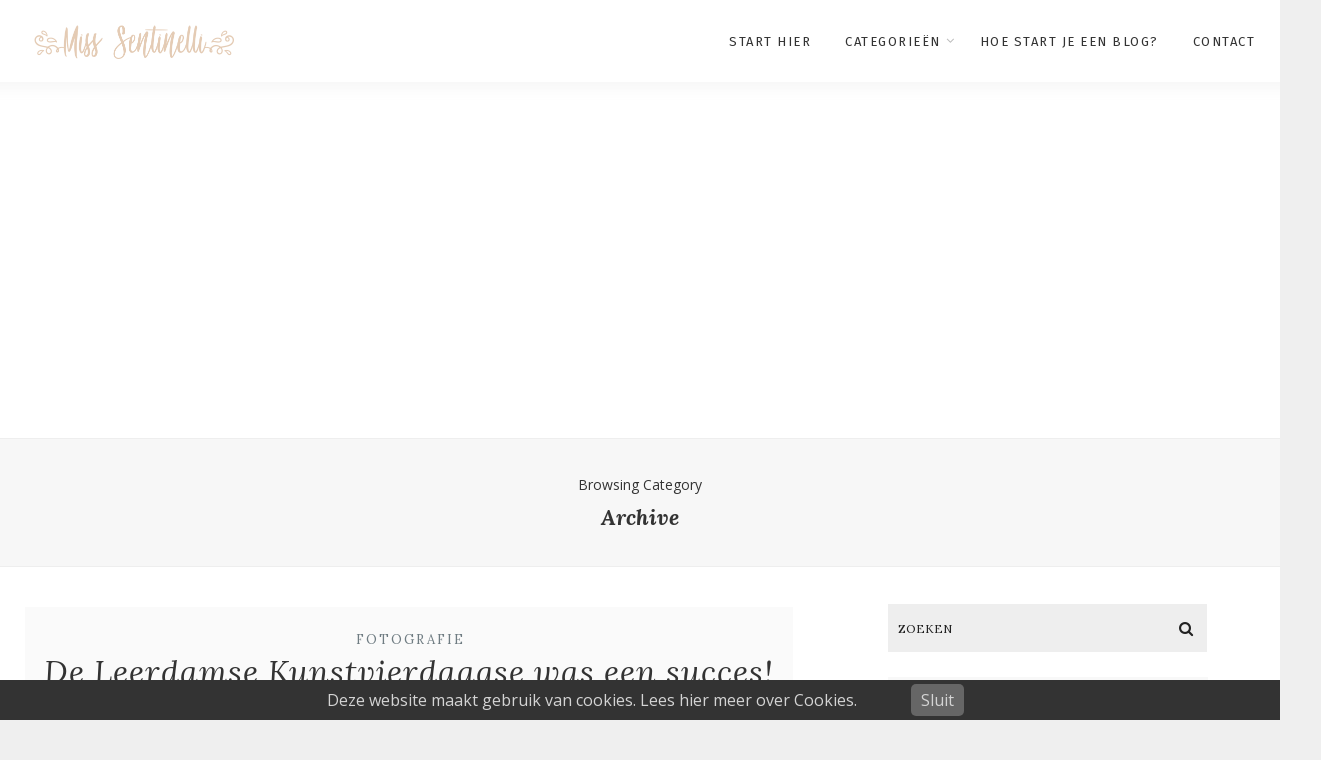

--- FILE ---
content_type: text/html; charset=UTF-8
request_url: https://www.sentinelli.nl/2013/11/07/
body_size: 22447
content:
<!DOCTYPE html>
<html lang="nl-NL" class="no-js" >
<!-- start -->
<head>
	<meta charset="UTF-8" />
	<meta name="viewport" content="width=device-width, initial-scale=1, maximum-scale=1" />
    <meta name="format-detection" content="telephone=no">
	
	<meta name='robots' content='noindex, follow' />
	<style>img:is([sizes="auto" i], [sizes^="auto," i]) { contain-intrinsic-size: 3000px 1500px }</style>
	
	<!-- This site is optimized with the Yoast SEO plugin v26.7 - https://yoast.com/wordpress/plugins/seo/ -->
	<title>7 november 2013 - Miss Sentinelli</title>
	<meta property="og:locale" content="nl_NL" />
	<meta property="og:type" content="website" />
	<meta property="og:title" content="7 november 2013 - Miss Sentinelli" />
	<meta property="og:url" content="https://www.sentinelli.nl/2013/11/07/" />
	<meta property="og:site_name" content="Miss Sentinelli" />
	<script type="application/ld+json" class="yoast-schema-graph">{"@context":"https://schema.org","@graph":[{"@type":"CollectionPage","@id":"https://www.sentinelli.nl/2013/11/07/","url":"https://www.sentinelli.nl/2013/11/07/","name":"7 november 2013 - Miss Sentinelli","isPartOf":{"@id":"https://www.sentinelli.nl/#website"},"breadcrumb":{"@id":"https://www.sentinelli.nl/2013/11/07/#breadcrumb"},"inLanguage":"nl-NL"},{"@type":"BreadcrumbList","@id":"https://www.sentinelli.nl/2013/11/07/#breadcrumb","itemListElement":[{"@type":"ListItem","position":1,"name":"Home","item":"https://www.sentinelli.nl/"},{"@type":"ListItem","position":2,"name":"Archief voor 7 november 2013"}]},{"@type":"WebSite","@id":"https://www.sentinelli.nl/#website","url":"https://www.sentinelli.nl/","name":"Miss Sentinelli","description":"Gestructureerd en gelukkig leven!","potentialAction":[{"@type":"SearchAction","target":{"@type":"EntryPoint","urlTemplate":"https://www.sentinelli.nl/?s={search_term_string}"},"query-input":{"@type":"PropertyValueSpecification","valueRequired":true,"valueName":"search_term_string"}}],"inLanguage":"nl-NL"}]}</script>
	<!-- / Yoast SEO plugin. -->


<link rel='dns-prefetch' href='//www.google.com' />
<link rel='dns-prefetch' href='//s7.addthis.com' />
<link rel='dns-prefetch' href='//use.fontawesome.com' />
<link rel='dns-prefetch' href='//www.googletagmanager.com' />
<link rel='dns-prefetch' href='//fonts.googleapis.com' />
<link rel="alternate" type="application/rss+xml" title="Miss Sentinelli &raquo; feed" href="https://www.sentinelli.nl/feed/" />
<link rel="alternate" type="application/rss+xml" title="Miss Sentinelli &raquo; reacties feed" href="https://www.sentinelli.nl/comments/feed/" />
<script type="text/javascript">
/* <![CDATA[ */
window._wpemojiSettings = {"baseUrl":"https:\/\/s.w.org\/images\/core\/emoji\/16.0.1\/72x72\/","ext":".png","svgUrl":"https:\/\/s.w.org\/images\/core\/emoji\/16.0.1\/svg\/","svgExt":".svg","source":{"concatemoji":"https:\/\/www.sentinelli.nl\/wp-includes\/js\/wp-emoji-release.min.js?ver=6.8.2"}};
/*! This file is auto-generated */
!function(s,n){var o,i,e;function c(e){try{var t={supportTests:e,timestamp:(new Date).valueOf()};sessionStorage.setItem(o,JSON.stringify(t))}catch(e){}}function p(e,t,n){e.clearRect(0,0,e.canvas.width,e.canvas.height),e.fillText(t,0,0);var t=new Uint32Array(e.getImageData(0,0,e.canvas.width,e.canvas.height).data),a=(e.clearRect(0,0,e.canvas.width,e.canvas.height),e.fillText(n,0,0),new Uint32Array(e.getImageData(0,0,e.canvas.width,e.canvas.height).data));return t.every(function(e,t){return e===a[t]})}function u(e,t){e.clearRect(0,0,e.canvas.width,e.canvas.height),e.fillText(t,0,0);for(var n=e.getImageData(16,16,1,1),a=0;a<n.data.length;a++)if(0!==n.data[a])return!1;return!0}function f(e,t,n,a){switch(t){case"flag":return n(e,"\ud83c\udff3\ufe0f\u200d\u26a7\ufe0f","\ud83c\udff3\ufe0f\u200b\u26a7\ufe0f")?!1:!n(e,"\ud83c\udde8\ud83c\uddf6","\ud83c\udde8\u200b\ud83c\uddf6")&&!n(e,"\ud83c\udff4\udb40\udc67\udb40\udc62\udb40\udc65\udb40\udc6e\udb40\udc67\udb40\udc7f","\ud83c\udff4\u200b\udb40\udc67\u200b\udb40\udc62\u200b\udb40\udc65\u200b\udb40\udc6e\u200b\udb40\udc67\u200b\udb40\udc7f");case"emoji":return!a(e,"\ud83e\udedf")}return!1}function g(e,t,n,a){var r="undefined"!=typeof WorkerGlobalScope&&self instanceof WorkerGlobalScope?new OffscreenCanvas(300,150):s.createElement("canvas"),o=r.getContext("2d",{willReadFrequently:!0}),i=(o.textBaseline="top",o.font="600 32px Arial",{});return e.forEach(function(e){i[e]=t(o,e,n,a)}),i}function t(e){var t=s.createElement("script");t.src=e,t.defer=!0,s.head.appendChild(t)}"undefined"!=typeof Promise&&(o="wpEmojiSettingsSupports",i=["flag","emoji"],n.supports={everything:!0,everythingExceptFlag:!0},e=new Promise(function(e){s.addEventListener("DOMContentLoaded",e,{once:!0})}),new Promise(function(t){var n=function(){try{var e=JSON.parse(sessionStorage.getItem(o));if("object"==typeof e&&"number"==typeof e.timestamp&&(new Date).valueOf()<e.timestamp+604800&&"object"==typeof e.supportTests)return e.supportTests}catch(e){}return null}();if(!n){if("undefined"!=typeof Worker&&"undefined"!=typeof OffscreenCanvas&&"undefined"!=typeof URL&&URL.createObjectURL&&"undefined"!=typeof Blob)try{var e="postMessage("+g.toString()+"("+[JSON.stringify(i),f.toString(),p.toString(),u.toString()].join(",")+"));",a=new Blob([e],{type:"text/javascript"}),r=new Worker(URL.createObjectURL(a),{name:"wpTestEmojiSupports"});return void(r.onmessage=function(e){c(n=e.data),r.terminate(),t(n)})}catch(e){}c(n=g(i,f,p,u))}t(n)}).then(function(e){for(var t in e)n.supports[t]=e[t],n.supports.everything=n.supports.everything&&n.supports[t],"flag"!==t&&(n.supports.everythingExceptFlag=n.supports.everythingExceptFlag&&n.supports[t]);n.supports.everythingExceptFlag=n.supports.everythingExceptFlag&&!n.supports.flag,n.DOMReady=!1,n.readyCallback=function(){n.DOMReady=!0}}).then(function(){return e}).then(function(){var e;n.supports.everything||(n.readyCallback(),(e=n.source||{}).concatemoji?t(e.concatemoji):e.wpemoji&&e.twemoji&&(t(e.twemoji),t(e.wpemoji)))}))}((window,document),window._wpemojiSettings);
/* ]]> */
</script>
<link rel='stylesheet' id='cnss_font_awesome_css-css' href='https://www.sentinelli.nl/wp-content/plugins/easy-social-icons/css/font-awesome/css/all.min.css?ver=7.0.0' type='text/css' media='all' />
<link rel='stylesheet' id='cnss_font_awesome_v4_shims-css' href='https://www.sentinelli.nl/wp-content/plugins/easy-social-icons/css/font-awesome/css/v4-shims.min.css?ver=7.0.0' type='text/css' media='all' />
<link rel='stylesheet' id='cnss_css-css' href='https://www.sentinelli.nl/wp-content/plugins/easy-social-icons/css/cnss.css?ver=1.0' type='text/css' media='all' />
<link rel='stylesheet' id='cnss_share_css-css' href='https://www.sentinelli.nl/wp-content/plugins/easy-social-icons/css/share.css?ver=1.0' type='text/css' media='all' />
<link rel='stylesheet' id='ot-google-fonts-css' href='//fonts.googleapis.com/css?family=Fira+Sans:500%7CFira+Sans:regular,500,700%7COpen+Sans:regular,700%7CLora:regular,italic,700italic' type='text/css' media='all' />
<link rel='stylesheet' id='sbi_styles-css' href='https://www.sentinelli.nl/wp-content/plugins/instagram-feed/css/sbi-styles.min.css?ver=6.10.0' type='text/css' media='all' />
<style id='wp-emoji-styles-inline-css' type='text/css'>

	img.wp-smiley, img.emoji {
		display: inline !important;
		border: none !important;
		box-shadow: none !important;
		height: 1em !important;
		width: 1em !important;
		margin: 0 0.07em !important;
		vertical-align: -0.1em !important;
		background: none !important;
		padding: 0 !important;
	}
</style>
<link rel='stylesheet' id='wp-block-library-css' href='https://www.sentinelli.nl/wp-includes/css/dist/block-library/style.min.css?ver=6.8.2' type='text/css' media='all' />
<style id='classic-theme-styles-inline-css' type='text/css'>
/*! This file is auto-generated */
.wp-block-button__link{color:#fff;background-color:#32373c;border-radius:9999px;box-shadow:none;text-decoration:none;padding:calc(.667em + 2px) calc(1.333em + 2px);font-size:1.125em}.wp-block-file__button{background:#32373c;color:#fff;text-decoration:none}
</style>
<link rel='stylesheet' id='edd-blocks-css' href='https://www.sentinelli.nl/wp-content/plugins/easy-digital-downloads/includes/blocks/assets/css/edd-blocks.css?ver=3.6.2' type='text/css' media='all' />
<link rel='stylesheet' id='convertkit-broadcasts-css' href='https://www.sentinelli.nl/wp-content/plugins/convertkit/resources/frontend/css/broadcasts.css?ver=3.1.3' type='text/css' media='all' />
<link rel='stylesheet' id='convertkit-button-css' href='https://www.sentinelli.nl/wp-content/plugins/convertkit/resources/frontend/css/button.css?ver=3.1.3' type='text/css' media='all' />
<link rel='stylesheet' id='convertkit-form-css' href='https://www.sentinelli.nl/wp-content/plugins/convertkit/resources/frontend/css/form.css?ver=3.1.3' type='text/css' media='all' />
<link rel='stylesheet' id='convertkit-form-builder-field-css' href='https://www.sentinelli.nl/wp-content/plugins/convertkit/resources/frontend/css/form-builder.css?ver=3.1.3' type='text/css' media='all' />
<link rel='stylesheet' id='convertkit-form-builder-css' href='https://www.sentinelli.nl/wp-content/plugins/convertkit/resources/frontend/css/form-builder.css?ver=3.1.3' type='text/css' media='all' />
<style id='global-styles-inline-css' type='text/css'>
:root{--wp--preset--aspect-ratio--square: 1;--wp--preset--aspect-ratio--4-3: 4/3;--wp--preset--aspect-ratio--3-4: 3/4;--wp--preset--aspect-ratio--3-2: 3/2;--wp--preset--aspect-ratio--2-3: 2/3;--wp--preset--aspect-ratio--16-9: 16/9;--wp--preset--aspect-ratio--9-16: 9/16;--wp--preset--color--black: #000000;--wp--preset--color--cyan-bluish-gray: #abb8c3;--wp--preset--color--white: #ffffff;--wp--preset--color--pale-pink: #f78da7;--wp--preset--color--vivid-red: #cf2e2e;--wp--preset--color--luminous-vivid-orange: #ff6900;--wp--preset--color--luminous-vivid-amber: #fcb900;--wp--preset--color--light-green-cyan: #7bdcb5;--wp--preset--color--vivid-green-cyan: #00d084;--wp--preset--color--pale-cyan-blue: #8ed1fc;--wp--preset--color--vivid-cyan-blue: #0693e3;--wp--preset--color--vivid-purple: #9b51e0;--wp--preset--gradient--vivid-cyan-blue-to-vivid-purple: linear-gradient(135deg,rgba(6,147,227,1) 0%,rgb(155,81,224) 100%);--wp--preset--gradient--light-green-cyan-to-vivid-green-cyan: linear-gradient(135deg,rgb(122,220,180) 0%,rgb(0,208,130) 100%);--wp--preset--gradient--luminous-vivid-amber-to-luminous-vivid-orange: linear-gradient(135deg,rgba(252,185,0,1) 0%,rgba(255,105,0,1) 100%);--wp--preset--gradient--luminous-vivid-orange-to-vivid-red: linear-gradient(135deg,rgba(255,105,0,1) 0%,rgb(207,46,46) 100%);--wp--preset--gradient--very-light-gray-to-cyan-bluish-gray: linear-gradient(135deg,rgb(238,238,238) 0%,rgb(169,184,195) 100%);--wp--preset--gradient--cool-to-warm-spectrum: linear-gradient(135deg,rgb(74,234,220) 0%,rgb(151,120,209) 20%,rgb(207,42,186) 40%,rgb(238,44,130) 60%,rgb(251,105,98) 80%,rgb(254,248,76) 100%);--wp--preset--gradient--blush-light-purple: linear-gradient(135deg,rgb(255,206,236) 0%,rgb(152,150,240) 100%);--wp--preset--gradient--blush-bordeaux: linear-gradient(135deg,rgb(254,205,165) 0%,rgb(254,45,45) 50%,rgb(107,0,62) 100%);--wp--preset--gradient--luminous-dusk: linear-gradient(135deg,rgb(255,203,112) 0%,rgb(199,81,192) 50%,rgb(65,88,208) 100%);--wp--preset--gradient--pale-ocean: linear-gradient(135deg,rgb(255,245,203) 0%,rgb(182,227,212) 50%,rgb(51,167,181) 100%);--wp--preset--gradient--electric-grass: linear-gradient(135deg,rgb(202,248,128) 0%,rgb(113,206,126) 100%);--wp--preset--gradient--midnight: linear-gradient(135deg,rgb(2,3,129) 0%,rgb(40,116,252) 100%);--wp--preset--font-size--small: 13px;--wp--preset--font-size--medium: 20px;--wp--preset--font-size--large: 36px;--wp--preset--font-size--x-large: 42px;--wp--preset--spacing--20: 0.44rem;--wp--preset--spacing--30: 0.67rem;--wp--preset--spacing--40: 1rem;--wp--preset--spacing--50: 1.5rem;--wp--preset--spacing--60: 2.25rem;--wp--preset--spacing--70: 3.38rem;--wp--preset--spacing--80: 5.06rem;--wp--preset--shadow--natural: 6px 6px 9px rgba(0, 0, 0, 0.2);--wp--preset--shadow--deep: 12px 12px 50px rgba(0, 0, 0, 0.4);--wp--preset--shadow--sharp: 6px 6px 0px rgba(0, 0, 0, 0.2);--wp--preset--shadow--outlined: 6px 6px 0px -3px rgba(255, 255, 255, 1), 6px 6px rgba(0, 0, 0, 1);--wp--preset--shadow--crisp: 6px 6px 0px rgba(0, 0, 0, 1);}:where(.is-layout-flex){gap: 0.5em;}:where(.is-layout-grid){gap: 0.5em;}body .is-layout-flex{display: flex;}.is-layout-flex{flex-wrap: wrap;align-items: center;}.is-layout-flex > :is(*, div){margin: 0;}body .is-layout-grid{display: grid;}.is-layout-grid > :is(*, div){margin: 0;}:where(.wp-block-columns.is-layout-flex){gap: 2em;}:where(.wp-block-columns.is-layout-grid){gap: 2em;}:where(.wp-block-post-template.is-layout-flex){gap: 1.25em;}:where(.wp-block-post-template.is-layout-grid){gap: 1.25em;}.has-black-color{color: var(--wp--preset--color--black) !important;}.has-cyan-bluish-gray-color{color: var(--wp--preset--color--cyan-bluish-gray) !important;}.has-white-color{color: var(--wp--preset--color--white) !important;}.has-pale-pink-color{color: var(--wp--preset--color--pale-pink) !important;}.has-vivid-red-color{color: var(--wp--preset--color--vivid-red) !important;}.has-luminous-vivid-orange-color{color: var(--wp--preset--color--luminous-vivid-orange) !important;}.has-luminous-vivid-amber-color{color: var(--wp--preset--color--luminous-vivid-amber) !important;}.has-light-green-cyan-color{color: var(--wp--preset--color--light-green-cyan) !important;}.has-vivid-green-cyan-color{color: var(--wp--preset--color--vivid-green-cyan) !important;}.has-pale-cyan-blue-color{color: var(--wp--preset--color--pale-cyan-blue) !important;}.has-vivid-cyan-blue-color{color: var(--wp--preset--color--vivid-cyan-blue) !important;}.has-vivid-purple-color{color: var(--wp--preset--color--vivid-purple) !important;}.has-black-background-color{background-color: var(--wp--preset--color--black) !important;}.has-cyan-bluish-gray-background-color{background-color: var(--wp--preset--color--cyan-bluish-gray) !important;}.has-white-background-color{background-color: var(--wp--preset--color--white) !important;}.has-pale-pink-background-color{background-color: var(--wp--preset--color--pale-pink) !important;}.has-vivid-red-background-color{background-color: var(--wp--preset--color--vivid-red) !important;}.has-luminous-vivid-orange-background-color{background-color: var(--wp--preset--color--luminous-vivid-orange) !important;}.has-luminous-vivid-amber-background-color{background-color: var(--wp--preset--color--luminous-vivid-amber) !important;}.has-light-green-cyan-background-color{background-color: var(--wp--preset--color--light-green-cyan) !important;}.has-vivid-green-cyan-background-color{background-color: var(--wp--preset--color--vivid-green-cyan) !important;}.has-pale-cyan-blue-background-color{background-color: var(--wp--preset--color--pale-cyan-blue) !important;}.has-vivid-cyan-blue-background-color{background-color: var(--wp--preset--color--vivid-cyan-blue) !important;}.has-vivid-purple-background-color{background-color: var(--wp--preset--color--vivid-purple) !important;}.has-black-border-color{border-color: var(--wp--preset--color--black) !important;}.has-cyan-bluish-gray-border-color{border-color: var(--wp--preset--color--cyan-bluish-gray) !important;}.has-white-border-color{border-color: var(--wp--preset--color--white) !important;}.has-pale-pink-border-color{border-color: var(--wp--preset--color--pale-pink) !important;}.has-vivid-red-border-color{border-color: var(--wp--preset--color--vivid-red) !important;}.has-luminous-vivid-orange-border-color{border-color: var(--wp--preset--color--luminous-vivid-orange) !important;}.has-luminous-vivid-amber-border-color{border-color: var(--wp--preset--color--luminous-vivid-amber) !important;}.has-light-green-cyan-border-color{border-color: var(--wp--preset--color--light-green-cyan) !important;}.has-vivid-green-cyan-border-color{border-color: var(--wp--preset--color--vivid-green-cyan) !important;}.has-pale-cyan-blue-border-color{border-color: var(--wp--preset--color--pale-cyan-blue) !important;}.has-vivid-cyan-blue-border-color{border-color: var(--wp--preset--color--vivid-cyan-blue) !important;}.has-vivid-purple-border-color{border-color: var(--wp--preset--color--vivid-purple) !important;}.has-vivid-cyan-blue-to-vivid-purple-gradient-background{background: var(--wp--preset--gradient--vivid-cyan-blue-to-vivid-purple) !important;}.has-light-green-cyan-to-vivid-green-cyan-gradient-background{background: var(--wp--preset--gradient--light-green-cyan-to-vivid-green-cyan) !important;}.has-luminous-vivid-amber-to-luminous-vivid-orange-gradient-background{background: var(--wp--preset--gradient--luminous-vivid-amber-to-luminous-vivid-orange) !important;}.has-luminous-vivid-orange-to-vivid-red-gradient-background{background: var(--wp--preset--gradient--luminous-vivid-orange-to-vivid-red) !important;}.has-very-light-gray-to-cyan-bluish-gray-gradient-background{background: var(--wp--preset--gradient--very-light-gray-to-cyan-bluish-gray) !important;}.has-cool-to-warm-spectrum-gradient-background{background: var(--wp--preset--gradient--cool-to-warm-spectrum) !important;}.has-blush-light-purple-gradient-background{background: var(--wp--preset--gradient--blush-light-purple) !important;}.has-blush-bordeaux-gradient-background{background: var(--wp--preset--gradient--blush-bordeaux) !important;}.has-luminous-dusk-gradient-background{background: var(--wp--preset--gradient--luminous-dusk) !important;}.has-pale-ocean-gradient-background{background: var(--wp--preset--gradient--pale-ocean) !important;}.has-electric-grass-gradient-background{background: var(--wp--preset--gradient--electric-grass) !important;}.has-midnight-gradient-background{background: var(--wp--preset--gradient--midnight) !important;}.has-small-font-size{font-size: var(--wp--preset--font-size--small) !important;}.has-medium-font-size{font-size: var(--wp--preset--font-size--medium) !important;}.has-large-font-size{font-size: var(--wp--preset--font-size--large) !important;}.has-x-large-font-size{font-size: var(--wp--preset--font-size--x-large) !important;}
:where(.wp-block-post-template.is-layout-flex){gap: 1.25em;}:where(.wp-block-post-template.is-layout-grid){gap: 1.25em;}
:where(.wp-block-columns.is-layout-flex){gap: 2em;}:where(.wp-block-columns.is-layout-grid){gap: 2em;}
:root :where(.wp-block-pullquote){font-size: 1.5em;line-height: 1.6;}
</style>
<link rel='stylesheet' id='awd-style-css' href='https://www.sentinelli.nl/wp-content/plugins/aryo-widget-device/assets/css/style.css?ver=6.8.2' type='text/css' media='all' />
<link rel='stylesheet' id='gdc-css' href='https://www.sentinelli.nl/wp-content/plugins/grid-shortcodes/css/gdc_custom_style.css?ver=6.8.2' type='text/css' media='all' />
<link rel='stylesheet' id='irecommendthis-css' href='https://www.sentinelli.nl/wp-content/plugins/i-recommend-this/assets/css/irecommendthis-heart.css?ver=4.0.1' type='text/css' media='all' />
<link rel='stylesheet' id='jpibfi-style-css' href='https://www.sentinelli.nl/wp-content/plugins/jquery-pin-it-button-for-images/css/client.css?ver=3.0.6' type='text/css' media='all' />
<link rel='stylesheet' id='pzz-public-css' href='https://www.sentinelli.nl/wp-content/plugins/linkpizza-manager/public/css/pzz-public.css?ver=5.5.3' type='text/css' media='all' />
<link rel='stylesheet' id='pronamic_cookie_style-css' href='https://www.sentinelli.nl/wp-content/plugins/pronamic-cookies/assets/pronamic-cookie-law-style.css?ver=6.8.2' type='text/css' media='all' />
<link rel='stylesheet' id='woocommerce-layout-css' href='https://www.sentinelli.nl/wp-content/plugins/woocommerce/assets/css/woocommerce-layout.css?ver=10.1.2' type='text/css' media='all' />
<style id='woocommerce-layout-inline-css' type='text/css'>

	.infinite-scroll .woocommerce-pagination {
		display: none;
	}
</style>
<link rel='stylesheet' id='woocommerce-smallscreen-css' href='https://www.sentinelli.nl/wp-content/plugins/woocommerce/assets/css/woocommerce-smallscreen.css?ver=10.1.2' type='text/css' media='only screen and (max-width: 768px)' />
<link rel='stylesheet' id='woocommerce-general-css' href='https://www.sentinelli.nl/wp-content/plugins/woocommerce/assets/css/woocommerce.css?ver=10.1.2' type='text/css' media='all' />
<style id='woocommerce-inline-inline-css' type='text/css'>
.woocommerce form .form-row .required { visibility: visible; }
</style>
<link rel='stylesheet' id='edd-styles-css' href='https://www.sentinelli.nl/wp-content/plugins/easy-digital-downloads/assets/build/css/frontend/edd.min.css?ver=3.6.2' type='text/css' media='all' />
<link rel='stylesheet' id='brands-styles-css' href='https://www.sentinelli.nl/wp-content/plugins/woocommerce/assets/css/brands.css?ver=10.1.2' type='text/css' media='all' />
<link rel='stylesheet' id='anariel-style-css' href='https://www.sentinelli.nl/wp-content/themes/anariel/style.css?ver=6.8.2' type='text/css' media='all' />
<style id='anariel-style-inline-css' type='text/css'>


.block_footer_text, .quote-category .blogpostcategory, .quote-widget p, .quote-widget {font-family: Lora, "Helvetica Neue", Arial, Helvetica, Verdana, sans-serif;}
body {	 
	background:#efefef   !important;
	color:#333333;
	font-family: Open Sans, "Helvetica Neue", Arial, Helvetica, Verdana, sans-serif;
	font-size: 16px;
	font-weight: normal;
}
.minimal-light .esg-filterbutton, .minimal-light .esg-navigationbutton, .minimal-light .esg-sortbutton, .minimal-light .esg-cartbutton a, .wprm-recipe-instruction .wprm-recipe-instruction-text {font-family: Open Sans, "Helvetica Neue", Arial, Helvetica, Verdana, sans-serif;}



.su-dropcap {color:#333333;}

::selection { background: #000; color:#fff; text-shadow: none; }

h1, h2, h3, h4, h5, h6, .block1 p, .prev-post-title, .next-post-title, .post-meta, .bottomBlog, .anariel-read-more a, .blog-category a, .anariel-breadcrumb span, ol.wprm-recipe-instructions, .blog_social,
 select, input, textarea, button, .link-category .title a, .wttitle h4 a, .authorBlogName
{font-family: Lora, "Helvetica Neue", Arial, Helvetica, Verdana, sans-serif;}
h1, h1 a { 	
	color:#333;
	font-size: 34px ;
	}
	
h2, h2 a, .term-description p { 	
	color:#333;
	font-size: 32px  ;
	}

h3, h3 a { 	
	color:#333;
	font-size: 28px  ;
	}

h4, h4 a { 	
	color:#333;
	font-size: 24px  ;
	}	
	
h5, h5 a { 	
	color:#333;
	font-size: 20px  ;
	}	

h6, h6 a { 	
	color:#333;
	font-size: 18px  ;
	}	

.pagenav a {font-family: Fira Sans !important;
			  font-size: 13px;
			  font-weight:normal;
			  color:#333333;
}



.pagenav li.has-sub-menu > a:after, .menu > li.has-sub-menu li.menu-item-has-children > a:before  {color:#333333;}
.widget_wysija_cont .updated, .widget_wysija_cont .login .message, p.edd-logged-in, #edd_login_form, #edd_login_form p, .esg-grid  {font-family: Open Sans, "Helvetica Neue", Arial, Helvetica, Verdana, sans-serif !important;color:#333333;font-size:14px;}

a, select, input, textarea, button{ color:#e5cbb4;}


.su-quote-has-cite span {font-family: Lora, "Helvetica Neue", Arial, Helvetica, Verdana, sans-serif;}

a.blog-name {
	color:#000000;
	font-family: Fira Sans, "Helvetica Neue", Arial, Helvetica, Verdana, sans-serif !important;
	font-size: 50px;
	font-weight:normal;
}

/* ***********************
--------------------------------------
------------MAIN COLOR----------
--------------------------------------
*********************** */

a:hover,  .current-menu-item a, .blogmore, .pagenav.fixedmenu li a:hover, .widget ul li a:hover,.pagenav.fixedmenu li.current-menu-item > a,.block2_text a,
.blogcontent a, .sentry a, .post-meta a:hover, .sidebar .social_icons i:hover,.blog_social .addthis_toolbox a:hover, .addthis_toolbox a:hover, .content.blog .single-date,
 .pmc-main-menu li.colored a, #footer .widget ul li a:hover, .sidebar .widget ul li a:hover, #footer a:hover, li.current-menu-item a,  #footer .social_icons a:hover i, 
 #footerb a, .blog-category a:hover, .wprm-recipe-ingredient.anariel-recipe-selected span


{
	color:#e5cbb4;
}
.wprm-rating-star-full svg polygon {fill:#e5cbb4!important;}
svg polygon {stroke:#e5cbb4 !important;}

 li.current-menu-item a {color:#e5cbb4 !important;}
.su-quote-style-default  {border-left:5px solid #e5cbb4;}
.addthis_toolbox a i:hover {color:#e5cbb4 !important;}
.resp_menu_button {color:#222222 ;}
 
/* ***********************
--------------------------------------
------------BACKGROUND MAIN COLOR----------
--------------------------------------
*********************** */

.top-cart, .widget_tag_cloud a:hover, .sidebar .widget_search #searchsubmit,
.specificComment .comment-reply-link:hover, #submit:hover,  .wpcf7-submit:hover, #submit:hover,
.link-title-previous:hover, .link-title-next:hover, .specificComment .comment-edit-link:hover, .specificComment .comment-reply-link:hover, h3#reply-title small a:hover, .pagenav li a:after,
.widget_wysija_cont .wysija-submit,.widget ul li:before, #footer .widget_search #searchsubmit, .anariel-read-more a, .blogpost .tags a:hover,
.mainwrap.single-default.sidebar .link-title-next:hover, .mainwrap.single-default.sidebar .link-title-previous:hover, .anariel-home-deals-more a:hover, .top-search-form i:hover, .edd-submit.button.blue:hover,
ul#menu-top-menu, a.catlink:hover, .mainwrap.single-default .link-title-next:hover, .mainwrap.single-default .link-title-previous:hover, #footer input.wysija-submit, #commentform #submit:hover, input[type="submit"]:hover, #submit:hover,
.sidebar-buy-button a:hover, .wp-pagenavi .current, .wp-pagenavi a:hover, .sidebar .widget h3:before, .wprm-recipe-print:hover 
  {
	background:#e5cbb4 ;
}

.minimal-light .esg-navigationbutton:hover, .minimal-light .esg-filterbutton:hover, .minimal-light .esg-sortbutton:hover, .minimal-light .esg-sortbutton-order:hover, .minimal-light .esg-cartbutton a:hover, .minimal-light .esg-filterbutton.selected{
	background:#e5cbb4 !important;
	
}

.pagenav  li li a:hover {background:none;}
.edd-submit.button.blue:hover, .cart_item.edd_checkout a:hover {background:#e5cbb4 !important;}
.link-title-previous:hover, .link-title-next:hover {color:#fff;}
#headerwrap {background:#ffffff;}
.pagenav {background:#ffffff;}

.blogpostcategory, .content .blogpost, .postcontent.singledefult .share-post, .commentlist, .postcontent.singlepage, .content.singlepage, .block2_img, .block2_text, .sidebar .widget,
.relatedPosts, #commentform, .sidebars-wrap .widget
 {background:#fff ;}
 
 
/*block 1*/
.block1_text, .block1_all_text, .block1_lower_text {background:#fff ;}
.block1 a{width:47.8% ;}
.block1_all_text{color: #222}
.block1_all_text p {font-family: Open Sans, "Helvetica Neue", Arial, Helvetica, Verdana, sans-serif !important;font-size:14px;}


.blog_time_read, .blog_social, .socialsingle, .blog_social i {color:#6f7c82;}
.widget_tag_cloud a, .blogpost .tags a {color:#6f7c82;border-color:#eaeaea ;}
#commentform textarea, .singlepage textarea, .singlepage input {background:#eaeaea ;}
input[type="submit"] {background:#aaa;}

#anariel-slider-wrapper, .anariel-rev-slider {padding-top:-20px;}

.block1_lower_text p:before {background:#eaeaea ;}
.recent_posts .widgett, .category_posts .widgett, .widget.widget_categories ul li, .widget.widget_archive ul li, .relatedPosts, .specificComment, ol.commentlist
{border-color:#eaeaea ;}



/* BUTTONS */

 .anariel-read-more a:hover {background:#e5cbb4 ;}

 .top-wrapper .social_icons a i:hover {color:#e5cbb4 !important;}

 /* ***********************
--------------------------------------
------------BOXED---------------------
-----------------------------------*/
  
    	.sidebars-wrap.bottom {padding:0px 0}

.top-wrapper {background:#f9f9f9; color:#000000}
.top-wrapper i, .top-wrapper a, .top-wrapper div, .top-wrapper form input, .top-wrapper form i{color:#000000 !important}

.pagenav {background:#ffffff;border-top:0px solid #000;border-bottom:0px solid #000;}

/*hide header*/

/*footer style option*/
#footer, .block3, #footerbwrap {background: #ffffff}
#footer p, #footer div, #footer a, #footer input, #footer, #footer h1, #footer h2, #footer h3 , #footer h4 , #footer i, .copyright{color:#000000} 


/* ***********************
--------------------------------------
------------CUSTOM CSS----------
--------------------------------------
*********************** */


</style>
<link rel='stylesheet' id='mollie-applepaydirect-css' href='https://www.sentinelli.nl/wp-content/plugins/mollie-payments-for-woocommerce/public/css/mollie-applepaydirect.min.css?ver=1767875260' type='text/css' media='screen' />
<link rel='stylesheet' id='commentluv_style-css' href='https://www.sentinelli.nl/wp-content/plugins/commentluv/css/commentluv.css?ver=6.8.2' type='text/css' media='all' />
<script type="text/javascript" src="https://www.sentinelli.nl/wp-includes/js/jquery/jquery.min.js?ver=3.7.1" id="jquery-core-js"></script>
<script type="text/javascript" src="https://www.sentinelli.nl/wp-includes/js/jquery/jquery-migrate.min.js?ver=3.4.1" id="jquery-migrate-js"></script>
<script type="text/javascript" src="https://www.sentinelli.nl/wp-content/plugins/easy-social-icons/js/cnss.js?ver=1.0" id="cnss_js-js"></script>
<script type="text/javascript" src="https://www.sentinelli.nl/wp-content/plugins/easy-social-icons/js/share.js?ver=1.0" id="cnss_share_js-js"></script>
<script type="text/javascript" id="commentluv_script-js-extra">
/* <![CDATA[ */
var cl_settings = {"name":"author","url":"url","comment":"comment","email":"email","infopanel":null,"default_on":null,"default_on_admin":null,"cl_version":"4","images":"https:\/\/www.sentinelli.nl\/wp-content\/plugins\/commentluv\/images\/","api_url":"https:\/\/www.sentinelli.nl\/wp-admin\/admin-ajax.php","api_url_alt":"https:\/\/www.sentinelli.nl\/wp-admin\/admin-ajax.php","_fetch":"a2a9701823","_info":"d546a1bbc1","infoback":"white","infotext":"black","template_insert":"","logged_in":"","refer":"https:\/\/www.sentinelli.nl\/de-leerdamse-kunstvierdaagse-een-succes\/","no_url_message":"Please enter a URL and then click the CommentLuv checkbox if you want to add your last blog post","no_http_message":"Gebruik http:\/\/ aan de voorkant van je URL","no_url_logged_in_message":"Je moet je profiel bezoeken in het admin paneel en je gegevens bijwerken met je website URL","no_info_message":"Er was geen info beschikbaar of er is een fout opgetreden"};
/* ]]> */
</script>
<script type="text/javascript" src="https://www.sentinelli.nl/wp-content/plugins/commentluv/js/commentluv.js?ver=4" id="commentluv_script-js"></script>
<script type="text/javascript" src="https://www.sentinelli.nl/wp-content/plugins/open-in-new-window-plugin/open_in_new_window_yes.js" id="oinw_vars-js"></script>
<script type="text/javascript" src="https://www.sentinelli.nl/wp-content/plugins/open-in-new-window-plugin/open_in_new_window.js" id="oinw_methods-js"></script>
<script type="text/javascript" id="pronamic_cookie_js-js-extra">
/* <![CDATA[ */
var Pronamic_Cookies_Vars = {"cookie":{"path":"\/","expires":"Wed, 20 Jan 2027 06:46:36 GMT"}};
/* ]]> */
</script>
<script type="text/javascript" src="https://www.sentinelli.nl/wp-content/plugins/pronamic-cookies/assets/pronamic-cookie-law.js?ver=6.8.2" id="pronamic_cookie_js-js"></script>
<script type="text/javascript" src="https://www.sentinelli.nl/wp-content/plugins/woocommerce/assets/js/jquery-blockui/jquery.blockUI.min.js?ver=2.7.0-wc.10.1.2" id="jquery-blockui-js" defer="defer" data-wp-strategy="defer"></script>
<script type="text/javascript" id="wc-add-to-cart-js-extra">
/* <![CDATA[ */
var wc_add_to_cart_params = {"ajax_url":"\/wp-admin\/admin-ajax.php","wc_ajax_url":"\/?wc-ajax=%%endpoint%%","i18n_view_cart":"Bekijk winkelwagen","cart_url":"https:\/\/www.sentinelli.nl\/winkelmand\/","is_cart":"","cart_redirect_after_add":"no"};
/* ]]> */
</script>
<script type="text/javascript" src="https://www.sentinelli.nl/wp-content/plugins/woocommerce/assets/js/frontend/add-to-cart.min.js?ver=10.1.2" id="wc-add-to-cart-js" defer="defer" data-wp-strategy="defer"></script>
<script type="text/javascript" src="https://www.sentinelli.nl/wp-content/plugins/woocommerce/assets/js/js-cookie/js.cookie.min.js?ver=2.1.4-wc.10.1.2" id="js-cookie-js" defer="defer" data-wp-strategy="defer"></script>
<script type="text/javascript" id="woocommerce-js-extra">
/* <![CDATA[ */
var woocommerce_params = {"ajax_url":"\/wp-admin\/admin-ajax.php","wc_ajax_url":"\/?wc-ajax=%%endpoint%%","i18n_password_show":"Wachtwoord weergeven","i18n_password_hide":"Wachtwoord verbergen"};
/* ]]> */
</script>
<script type="text/javascript" src="https://www.sentinelli.nl/wp-content/plugins/woocommerce/assets/js/frontend/woocommerce.min.js?ver=10.1.2" id="woocommerce-js" defer="defer" data-wp-strategy="defer"></script>
<script type="text/javascript" src="https://www.sentinelli.nl/wp-content/themes/anariel/js/jquery.fitvids.js?ver=1" id="fitvideos-js"></script>
<script type="text/javascript" src="https://www.sentinelli.nl/wp-content/themes/anariel/js/jquery.bxslider.js?ver=1" id="bxSlider-js"></script>
<script type="text/javascript" src="https://www.sentinelli.nl/wp-content/themes/anariel/js/pmc_infinity.js?ver=1" id="infinity-js"></script>
<script type="text/javascript" src="https://s7.addthis.com/js/300/addthis_widget.js?ver=1" id="addthis-js"></script>
<script type="text/javascript" src="https://use.fontawesome.com/30ede005b9.js" id="font-awesome_pms-js"></script>

<!-- Google tag (gtag.js) snippet toegevoegd door Site Kit -->
<!-- Google Analytics snippet toegevoegd door Site Kit -->
<script type="text/javascript" src="https://www.googletagmanager.com/gtag/js?id=G-SD6N36K17E" id="google_gtagjs-js" async></script>
<script type="text/javascript" id="google_gtagjs-js-after">
/* <![CDATA[ */
window.dataLayer = window.dataLayer || [];function gtag(){dataLayer.push(arguments);}
gtag("set","linker",{"domains":["www.sentinelli.nl"]});
gtag("js", new Date());
gtag("set", "developer_id.dZTNiMT", true);
gtag("config", "G-SD6N36K17E");
/* ]]> */
</script>
<link rel="https://api.w.org/" href="https://www.sentinelli.nl/wp-json/" /><link rel="EditURI" type="application/rsd+xml" title="RSD" href="https://www.sentinelli.nl/xmlrpc.php?rsd" />
<meta name="generator" content="WordPress 6.8.2" />
<meta name="generator" content="WooCommerce 10.1.2" />
<!-- auto ad code generated by Easy Google AdSense plugin v1.0.13 --><script async src="https://pagead2.googlesyndication.com/pagead/js/adsbygoogle.js?client=ca-pub-2221210940823314" crossorigin="anonymous"></script><!-- Easy Google AdSense plugin --><style type="text/css">
		ul.cnss-social-icon li.cn-fa-icon a:hover{color:#ffffff!important;}
		</style><meta name="generator" content="Site Kit by Google 1.168.0" /><style type="text/css">
	a.pinit-button.custom span {
		}

	.pinit-hover {
		opacity: 0.5 !important;
		filter: alpha(opacity=50) !important;
	}
	a.pinit-button {
	border-bottom: 0 !important;
	box-shadow: none !important;
	margin-bottom: 0 !important;
}
a.pinit-button::after {
    display: none;
}</style>
				
		<script>
						
			
			
			(function(p,z,Z){
				z=p.createElement("script");z.async=1;
				z.src="//pzz.io/pzz.js?uid=55187&host="+p.domain;
				(p.head||p.documentElement).insertBefore(z,Z);
			})(document);
		</script>
				<script type="text/javascript" async defer data-pin-color="red"  data-pin-hover="true"
			src="https://www.sentinelli.nl/wp-content/plugins/pinterest-pin-it-button-on-image-hover-and-post/js/pinit.js"></script>
		<meta name="generator" content="Easy Digital Downloads v3.6.2" />
<style data-context="foundation-flickity-css">/*! Flickity v2.0.2
http://flickity.metafizzy.co
---------------------------------------------- */.flickity-enabled{position:relative}.flickity-enabled:focus{outline:0}.flickity-viewport{overflow:hidden;position:relative;height:100%}.flickity-slider{position:absolute;width:100%;height:100%}.flickity-enabled.is-draggable{-webkit-tap-highlight-color:transparent;tap-highlight-color:transparent;-webkit-user-select:none;-moz-user-select:none;-ms-user-select:none;user-select:none}.flickity-enabled.is-draggable .flickity-viewport{cursor:move;cursor:-webkit-grab;cursor:grab}.flickity-enabled.is-draggable .flickity-viewport.is-pointer-down{cursor:-webkit-grabbing;cursor:grabbing}.flickity-prev-next-button{position:absolute;top:50%;width:44px;height:44px;border:none;border-radius:50%;background:#fff;background:hsla(0,0%,100%,.75);cursor:pointer;-webkit-transform:translateY(-50%);transform:translateY(-50%)}.flickity-prev-next-button:hover{background:#fff}.flickity-prev-next-button:focus{outline:0;box-shadow:0 0 0 5px #09f}.flickity-prev-next-button:active{opacity:.6}.flickity-prev-next-button.previous{left:10px}.flickity-prev-next-button.next{right:10px}.flickity-rtl .flickity-prev-next-button.previous{left:auto;right:10px}.flickity-rtl .flickity-prev-next-button.next{right:auto;left:10px}.flickity-prev-next-button:disabled{opacity:.3;cursor:auto}.flickity-prev-next-button svg{position:absolute;left:20%;top:20%;width:60%;height:60%}.flickity-prev-next-button .arrow{fill:#333}.flickity-page-dots{position:absolute;width:100%;bottom:-25px;padding:0;margin:0;list-style:none;text-align:center;line-height:1}.flickity-rtl .flickity-page-dots{direction:rtl}.flickity-page-dots .dot{display:inline-block;width:10px;height:10px;margin:0 8px;background:#333;border-radius:50%;opacity:.25;cursor:pointer}.flickity-page-dots .dot.is-selected{opacity:1}</style><style data-context="foundation-slideout-css">.slideout-menu{position:fixed;left:0;top:0;bottom:0;right:auto;z-index:0;width:256px;overflow-y:auto;-webkit-overflow-scrolling:touch;display:none}.slideout-menu.pushit-right{left:auto;right:0}.slideout-panel{position:relative;z-index:1;will-change:transform}.slideout-open,.slideout-open .slideout-panel,.slideout-open body{overflow:hidden}.slideout-open .slideout-menu{display:block}.pushit{display:none}</style>	<noscript><style>.woocommerce-product-gallery{ opacity: 1 !important; }</style></noscript>
	<style>.ios7.web-app-mode.has-fixed header{ background-color: rgba(255,255,255,.88);}</style></head>		
<!-- start body -->
<body data-rsssl=1 class="archive date wp-theme-anariel wp-child-theme-anariel-child theme-anariel pzz-tracking-only pzz-category-is-tracking-only woocommerce-no-js edd-js-none woo-store-vacation-shop-closed" >
	<!-- start header -->
			<!-- fixed menu -->		
				
						<div class="pagenav fixedmenu">						
				<div class="holder-fixedmenu">							
					<div class="logo-fixedmenu">								
											<a href="https://www.sentinelli.nl/"><img src="https://www.sentinelli.nl/wp-content/uploads/logo-1.png" data-rjs="3" alt="Miss Sentinelli - Gestructureerd en gelukkig leven!" ></a>
										</div>
						<div class="menu-fixedmenu home">
							
					</div>
				</div>	
			</div>
							<header>
				<!-- top bar -->
									<div class="top-wrapper">
						<div class="top-wrapper-content">
							<div class="top-left">
																																</div>
							<div class="top-right">
															</div>
						</div>
					</div>
								
					<div id="headerwrap">			
						<!-- logo and main menu -->
						<div id="header">
							<div class="header-image">
							<!-- respoonsive menu main-->
							<!-- respoonsive menu no scrool bar -->
							<div class="respMenu noscroll">
								<div class="resp_menu_button"><i class="fa fa-list-ul fa-2x"></i></div>
								<div class="menu-main-menu-container"><div class="event-type-selector-dropdown"><a  class="menu-item menu-item-type-post_type menu-item-object-page" href="https://www.sentinelli.nl/lifestyle-blogger-en-virtual-assistant/"><strong>Start hier</strong></a><br>
<a  class="menu-item menu-item-type-custom menu-item-object-custom menu-item-has-children" href="#"><strong>Categorieën</strong></a><br>

<a  class="menu-item menu-item-type-taxonomy menu-item-object-category" href="https://www.sentinelli.nl/category/blog-tips/">&nbsp;&nbsp;&nbsp;&nbsp;<i class="fa fa-circle"></i>Blog tips</a><br>
<a  class="menu-item menu-item-type-taxonomy menu-item-object-category" href="https://www.sentinelli.nl/category/fotografie/">&nbsp;&nbsp;&nbsp;&nbsp;<i class="fa fa-circle"></i>Fotografie</a><br>
<a  class="menu-item menu-item-type-taxonomy menu-item-object-category menu-item-has-children" href="https://www.sentinelli.nl/category/gestructureerd-en-gelukkig-lleven/">&nbsp;&nbsp;&nbsp;&nbsp;<i class="fa fa-circle"></i>Gestructureerd &amp; Gelukkig Leven</a><br>
	
<a  class="menu-item menu-item-type-taxonomy menu-item-object-category" href="https://www.sentinelli.nl/category/gestructureerd-en-gelukkig-lleven/financien/">&nbsp;&nbsp;&nbsp;&nbsp;<i class="fa fa-circle"></i>Financiën</a><br>
<a  class="menu-item menu-item-type-taxonomy menu-item-object-category" href="https://www.sentinelli.nl/category/gestructureerd-en-gelukkig-lleven/planning-en-productiviteit/">&nbsp;&nbsp;&nbsp;&nbsp;<i class="fa fa-circle"></i>Plannen en productiviteit</a><br>
	

<a  class="menu-item menu-item-type-taxonomy menu-item-object-category" href="https://www.sentinelli.nl/category/lifestyle/">&nbsp;&nbsp;&nbsp;&nbsp;<i class="fa fa-circle"></i>Lifestyle</a><br>


<a  class="menu-item menu-item-type-custom menu-item-object-custom" href="https://www.sentinelli.nl/hoe-start-je-een-wordpress-blog-via-mijndomein/"><strong>Hoe start je een blog?</strong></a><br>
<a  class="menu-item menu-item-type-post_type menu-item-object-page menu-item-has-children" href="https://www.sentinelli.nl/contact-zakelijk-persproducten-persinformatie-webshops-winacties-advertentiemogelijkheden/"><strong>Contact</strong></a><br>

<a  class="menu-item menu-item-type-post_type menu-item-object-page" href="https://www.sentinelli.nl/algemene-voorwaarden/">&nbsp;&nbsp;&nbsp;&nbsp;<i class="fa fa-circle"></i>Algemene voorwaarden</a><br>


</div></div>	
							</div>	
							<!-- logo -->
														</div>
							<!-- main menu -->
							<div class="pagenav logo-left-menu"> 	
								<div class="logo-inner">
	    <div id="logo" class="">
											<a href="https://www.sentinelli.nl/"><img src="				https://www.sentinelli.nl/wp-content/uploads/logo-1.png" data-rjs="3" alt="Miss Sentinelli - Gestructureerd en gelukkig leven!" /></a>
					</div>	
											
	</div>	
								
								<div class="pmc-main-menu">
								<ul id="menu-main-menu-container" class="menu"><li id="menu-item-8630-8477" class="menu-item menu-item-type-post_type menu-item-object-page"><a  href="https://www.sentinelli.nl/lifestyle-blogger-en-virtual-assistant/"> <i class="fa Start hier"></i>Start hier</a></li>
<li id="menu-item-3288-35093" class="menu-item menu-item-type-custom menu-item-object-custom menu-item-has-children"><a  href="#">Categorieën</a>
<ul class="sub-menu">
	<li id="menu-item-1620-35094" class="menu-item menu-item-type-taxonomy menu-item-object-category"><a  href="https://www.sentinelli.nl/category/blog-tips/">Blog tips</a></li>
	<li id="menu-item-7084-35101" class="menu-item menu-item-type-taxonomy menu-item-object-category"><a  href="https://www.sentinelli.nl/category/fotografie/">Fotografie</a></li>
	<li id="menu-item-3956-39335" class="menu-item menu-item-type-taxonomy menu-item-object-category menu-item-has-children"><a  href="https://www.sentinelli.nl/category/gestructureerd-en-gelukkig-lleven/">Gestructureerd &amp; Gelukkig Leven</a>
	<ul class="sub-menu">
		<li id="menu-item-153-35096" class="menu-item menu-item-type-taxonomy menu-item-object-category"><a  href="https://www.sentinelli.nl/category/gestructureerd-en-gelukkig-lleven/financien/">Financiën</a></li>
		<li id="menu-item-3342-35095" class="menu-item menu-item-type-taxonomy menu-item-object-category"><a  href="https://www.sentinelli.nl/category/gestructureerd-en-gelukkig-lleven/planning-en-productiviteit/">Plannen en productiviteit</a></li>
	</ul>
</li>
	<li id="menu-item-4252-35098" class="menu-item menu-item-type-taxonomy menu-item-object-category"><a  href="https://www.sentinelli.nl/category/lifestyle/">Lifestyle</a></li>
</ul>
</li>
<li id="menu-item-1449-13492" class="menu-item menu-item-type-custom menu-item-object-custom"><a  href="https://www.sentinelli.nl/hoe-start-je-een-wordpress-blog-via-mijndomein/">Hoe start je een blog?</a></li>
<li id="menu-item-8966-8478" class="menu-item menu-item-type-post_type menu-item-object-page menu-item-has-children"><a  href="https://www.sentinelli.nl/contact-zakelijk-persproducten-persinformatie-webshops-winacties-advertentiemogelijkheden/">Contact</a>
<ul class="sub-menu">
	<li id="menu-item-7761-51370" class="menu-item menu-item-type-post_type menu-item-object-page"><a  href="https://www.sentinelli.nl/algemene-voorwaarden/">Algemene voorwaarden</a></li>
</ul>
</li>
</ul>											
								</div> 	
							</div> 
														
						</div>
					</div> 												
				</header>	
						
					
									
								


<!-- main content start -->
<div class="mainwrap blog  sidebar default">
	<div class="anariel-breadcrumb">
		<div class="browsing">Browsing Category</div>
		<span>Archive</span>	</div>
	<div class="main clearfix">
		<div class="pad"></div>			
		<div class="content blog">
			
																															
										
					
					
											<div class="blogpostcategory">
								<div class="topBlog">	
		<div class="blog-category"><em><a href="https://www.sentinelli.nl/category/fotografie/" rel="category tag">Fotografie</a></em> </div>
		<h2 class="title"><a href="https://www.sentinelli.nl/de-leerdamse-kunstvierdaagse-een-succes/" rel="bookmark" title="Permanent Link to De Leerdamse Kunstvierdaagse was een succes!">De Leerdamse Kunstvierdaagse was een succes!</a></h2>
	</div>		
				
															<div class = "post-meta">
				<a class="post-meta-time" href="https://www.sentinelli.nl/2013/11/07/">7 november 2013</a> <a class="post-meta-author" href="https://www.sentinelli.nl">door Miss Sentinelli</a> 
					<a href="https://www.sentinelli.nl/de-leerdamse-kunstvierdaagse-een-succes/#comments">3 reacties</a>		
				
			
	</div>
 <!-- end of post meta -->					
							<div class="entry">
	<div class = "meta">		
		<div class="blogContent">
			<div class="blogcontent"><input class="jpibfi" type="hidden"><p><center><br />
<a href="https://www.sentinelli.nl/wp-content/uploads/image514.jpg"><img fetchpriority="high" decoding="async" src="https://www.sentinelli.nl/wp-content/uploads/image514-1024x683.jpg" alt="Leerdamse Kunstvierdaagse" width="584" height="389" class="alignnone size-large wp-image-6614" data-jpibfi-post-excerpt="" data-jpibfi-post-url="https://www.sentinelli.nl/de-leerdamse-kunstvierdaagse-een-succes/" data-jpibfi-post-title="De Leerdamse Kunstvierdaagse was een succes!" data-jpibfi-src="https://www.sentinelli.nl/wp-content/uploads/image514-1024x683.jpg" srcset="https://www.sentinelli.nl/wp-content/uploads/image514-1024x683.jpg 1024w, https://www.sentinelli.nl/wp-content/uploads/image514-300x200.jpg 300w, https://www.sentinelli.nl/wp-content/uploads/image514-449x300.jpg 449w, https://www.sentinelli.nl/wp-content/uploads/image514-120x80.jpg 120w, https://www.sentinelli.nl/wp-content/uploads/image514.jpg 900w" sizes="(max-width: 584px) 100vw, 584px" /></a><br />
<i>Foto gemaakt door <a href="http://www.photosolutions.nl">PhotoSolutions</a></i>.<br />
</center></p>
<p>Dit jaar exposeerde ik voor het eerst op de Leerdamse Kunstvierdaagse.<br />
Van 31 oktober tot en met 3 november 2013 werd het dit jaar gehouden in de voormalige autoshowroom van Auto Ardea, Voorwaartsveld 5, Leerdam. Er werden verschillende soorten kunstvormen ge-exposeerd, maar ook waren er dans- en muziekoptredens, een kunstveiling en meer!</p>
<div class="anariel-read-more"><a class="more-link" href="https://www.sentinelli.nl/de-leerdamse-kunstvierdaagse-een-succes/">Lees verder</a></div>
<b>Xxx Miss Sentinelli</b>
<BR><BR>
Volg mij via <a href=http://www.bloglovin.com/en/blog/3992447>Bloglovin</a>, <a href=https://twitter.com/sentinelli>Twitter</a>, <a href=https://www.facebook.com/MissSentinelli>Facebook</a>, <a href=http://instagram.com/Misssentinelli>Instagram</a>, <a href=https://nl.pinterest.com/misssentinelli/>Pinterest</a>, <a href=https://www.linkedin.com/in/astrid-van-vrouwerf-boers-2913249>LinkedIn</a> en <a href=https://www.youtube.com/channel/UCi-WqGqcIek9xuldZlCj1hg>YouTube</a>.
<BR><BR>

</div>
		
			<div class="bottomBlog">
		
								
				<div class="blog_social"> Delen:<div class="addthis_toolbox"><div class="custom_images"><a class="addthis_button_facebook" addthis:url="https://www.sentinelli.nl/de-leerdamse-kunstvierdaagse-een-succes/" addthis:title="De Leerdamse Kunstvierdaagse was een succes!" ><i class="fa fa-facebook"></i></a><a class="addthis_button_twitter" addthis:url="https://www.sentinelli.nl/de-leerdamse-kunstvierdaagse-een-succes/" addthis:title="De Leerdamse Kunstvierdaagse was een succes!"><i class="fa fa-twitter"></i></a><a class="addthis_button_pinterest_share" addthis:url="https://www.sentinelli.nl/de-leerdamse-kunstvierdaagse-een-succes/" addthis:title="De Leerdamse Kunstvierdaagse was een succes!"><i class="fa fa-pinterest"></i></a></div></div></div>
								 <!-- end of socials -->
				
								<div class="blog_time_read">
											Leestijd: 1 min									</div>
								<!-- end of reading -->
			</div> 
		</div>
	</div>		
</div>
								
						</div>
					
						
					
										
									
										
							
		</div>
		<!-- sidebar -->
									<div class="sidebar">	
					<div class="widget widget_search"><form method="get" id="searchform" class="searchform" action="https://www.sentinelli.nl/" >
	<input type="text" value="" name="s" id="s" />
	<i class="fa fa-search search-desktop"></i>
	</form></div><div class="widget widget_media_image"><a href="https://www.sentinelli.nl/lifestyle-blogger-en-virtual-assistant/"><img width="900" height="900" src="https://www.sentinelli.nl/wp-content/uploads/Miss-Sentinelli-Lifestyle-Blogger-en-Content-Creator.jpg" class="image wp-image-31011 aligncenter attachment-full size-full" alt="Miss Sentinelli - Lifestyle Blogger en Content Creator" style="max-width: 100%; height: auto;" title="Miss Sentinelli - Lifestyle Blogger en Content Creator" decoding="async" loading="lazy" srcset="https://www.sentinelli.nl/wp-content/uploads/Miss-Sentinelli-Lifestyle-Blogger-en-Content-Creator.jpg 900w, https://www.sentinelli.nl/wp-content/uploads/Miss-Sentinelli-Lifestyle-Blogger-en-Content-Creator-150x150.jpg 150w, https://www.sentinelli.nl/wp-content/uploads/Miss-Sentinelli-Lifestyle-Blogger-en-Content-Creator-300x300.jpg 300w, https://www.sentinelli.nl/wp-content/uploads/Miss-Sentinelli-Lifestyle-Blogger-en-Content-Creator-768x768.jpg 768w, https://www.sentinelli.nl/wp-content/uploads/Miss-Sentinelli-Lifestyle-Blogger-en-Content-Creator-1024x1024.jpg 1024w" sizes="auto, (max-width: 900px) 100vw, 900px" /></a></div><div class="widget widget_text">			<div class="textwidget">Hi, welkom op mijn blog! Ik ben Astrid, vrouw van 40 jaar, getrouwd met Hans en moeder van Thomas. Op mijn blog geef ik tips over hoe je een gestructureerd en gelukkig leven kunt hebben. Je kan vooral de volgende onderwerpen verwachten: Plan tips, geld tips, Beauty, Lifestyle, Fotografie, Fashion en allerlei persoonlijke artikelen. Heel veel leesplezier en laat gerust een reactie achter!

<a href="https://www.sentinelli.nl/lifestyle-blogger-en-virtual-assistant/">Meer over mij</a>.</div>
		</div><div class="widget widget_cnss_widget"><h3>Volg mij</h3><div class="widget-line"></div><ul id="" class="cnss-social-icon " style="text-align:center; text-align:-webkit-center; align-self:center; margin: 0 auto;">		<li class="cn-fa-facebook cn-fa-icon " style="display:inline-block;"><a class="cnss-facebook" target="_blank" href="http://facebook.com/MissSentinelli/" title="Facebook" style="width:48px;height:48px;padding:8px 0;margin:2px;color: #ffffff;border-radius: 0%;"><i title="Facebook" style="font-size:32px;" class="fa fa-facebook"></i></a></li>		<li class="cn-fa-twitter cn-fa-icon " style="display:inline-block;"><a class="cnss-twitter" target="_blank" href="http://twitter.com/sentinelli" title="Twitter" style="width:48px;height:48px;padding:8px 0;margin:2px;color: #ffffff;border-radius: 0%;"><i title="Twitter" style="font-size:32px;" class="fa fa-twitter"></i></a></li>		<li class="cn-fa-instagram cn-fa-icon " style="display:inline-block;"><a class="cnss-instagram" target="_blank" href="http://instagram.com/misssentinelli/" title="Instagram" style="width:48px;height:48px;padding:8px 0;margin:2px;color: #ffffff;border-radius: 0%;"><i title="Instagram" style="font-size:32px;" class="fab fa-instagram"></i></a></li>		<li class="cn-fa-youtube cn-fa-icon " style="display:inline-block;"><a class="cnss-youtube" target="_blank" href="https://www.youtube.com/channel/UCi-WqGqcIek9xuldZlCj1hg" title="Youtube" style="width:48px;height:48px;padding:8px 0;margin:2px;color: #ffffff;border-radius: 0%;"><i title="Youtube" style="font-size:32px;" class="fab fa-youtube"></i></a></li>		<li class="cn-fa-pinterest cn-fa-icon " style="display:inline-block;"><a class="cnss-pinterest" target="_blank" href="http://pinterest.com/misssentinelli" title="Pinterest" style="width:48px;height:48px;padding:8px 0;margin:2px;color: #ffffff;border-radius: 0%;"><i title="Pinterest" style="font-size:32px;" class="fab fa-pinterest"></i></a></li></ul>
	
	</div><div class="widget widget_text"><h3>Instagram Feed</h3><div class="widget-line"></div>			<div class="textwidget">
<div id="sb_instagram"  class="sbi sbi_mob_col_1 sbi_tab_col_2 sbi_col_3" style="width: 100%;"	 data-feedid="sbi_misssentinelli#9"  data-res="auto" data-cols="3" data-colsmobile="1" data-colstablet="2" data-num="9" data-nummobile="" data-item-padding=""	 data-shortcode-atts="{&quot;cachetime&quot;:720}"  data-postid="" data-locatornonce="929b0cd859" data-imageaspectratio="1:1" data-sbi-flags="favorLocal">
	<div class="sb_instagram_header "   >
	<a class="sbi_header_link" target="_blank"
	   rel="nofollow noopener" href="https://www.instagram.com/misssentinelli/" title="@misssentinelli">
		<div class="sbi_header_text">
			<div class="sbi_header_img"  data-avatar-url="https://scontent-ams2-1.xx.fbcdn.net/v/t51.2885-15/75571738_492101548318076_1404870226129977344_n.jpg?_nc_cat=110&amp;ccb=1-7&amp;_nc_sid=7d201b&amp;_nc_ohc=XeeZrUbxhaYQ7kNvwHDVz5R&amp;_nc_oc=AdnBzp31dF8ff1xWiLmyxp7j5IGu00vFbg8fm5RI7Mwcub_2B1Qv3Dkus2I94YikGjJk9QdDOf_iKB15VctGRdVB&amp;_nc_zt=23&amp;_nc_ht=scontent-ams2-1.xx&amp;edm=AL-3X8kEAAAA&amp;oh=00_Afaq8kp_k3QXXPTlW54yQq6DB0B5aDfnrEciFI9ACWyCuA&amp;oe=68E05942">
									<div class="sbi_header_img_hover"  ><svg class="sbi_new_logo fa-instagram fa-w-14" aria-hidden="true" data-fa-processed="" aria-label="Instagram" data-prefix="fab" data-icon="instagram" role="img" viewBox="0 0 448 512">
                    <path fill="currentColor" d="M224.1 141c-63.6 0-114.9 51.3-114.9 114.9s51.3 114.9 114.9 114.9S339 319.5 339 255.9 287.7 141 224.1 141zm0 189.6c-41.1 0-74.7-33.5-74.7-74.7s33.5-74.7 74.7-74.7 74.7 33.5 74.7 74.7-33.6 74.7-74.7 74.7zm146.4-194.3c0 14.9-12 26.8-26.8 26.8-14.9 0-26.8-12-26.8-26.8s12-26.8 26.8-26.8 26.8 12 26.8 26.8zm76.1 27.2c-1.7-35.9-9.9-67.7-36.2-93.9-26.2-26.2-58-34.4-93.9-36.2-37-2.1-147.9-2.1-184.9 0-35.8 1.7-67.6 9.9-93.9 36.1s-34.4 58-36.2 93.9c-2.1 37-2.1 147.9 0 184.9 1.7 35.9 9.9 67.7 36.2 93.9s58 34.4 93.9 36.2c37 2.1 147.9 2.1 184.9 0 35.9-1.7 67.7-9.9 93.9-36.2 26.2-26.2 34.4-58 36.2-93.9 2.1-37 2.1-147.8 0-184.8zM398.8 388c-7.8 19.6-22.9 34.7-42.6 42.6-29.5 11.7-99.5 9-132.1 9s-102.7 2.6-132.1-9c-19.6-7.8-34.7-22.9-42.6-42.6-11.7-29.5-9-99.5-9-132.1s-2.6-102.7 9-132.1c7.8-19.6 22.9-34.7 42.6-42.6 29.5-11.7 99.5-9 132.1-9s102.7-2.6 132.1 9c19.6 7.8 34.7 22.9 42.6 42.6 11.7 29.5 9 99.5 9 132.1s2.7 102.7-9 132.1z"></path>
                </svg></div>
					<img loading="lazy" decoding="async"  src="https://www.sentinelli.nl/wp-content/uploads/sb-instagram-feed-images/misssentinelli.webp" alt="" width="50" height="50">
				
							</div>

			<div class="sbi_feedtheme_header_text">
				<h3>misssentinelli</h3>
									<p class="sbi_bio">🇳🇱 Asperen<br>
👨‍👩‍👦 Getrouwd &amp; Moeder <br>
💻 Lifestyle Blogger &amp; Virtual Assistant  <br>
💶 Mijn eerste ebook: Gestructureerd Leven</p>
							</div>
		</div>
	</a>
</div>

	<div id="sbi_images" >
		<div class="sbi_item sbi_type_image sbi_new sbi_transition"
	id="sbi_18099103576721593" data-date="1756747502">
	<div class="sbi_photo_wrap">
		<a class="sbi_photo" href="https://www.instagram.com/p/DOEWL2uiok5/" target="_blank" rel="noopener nofollow"
			data-full-res="https://scontent-ams4-1.cdninstagram.com/v/t51.82787-15/541129658_18522997204061417_2828622636021200782_n.jpg?stp=dst-jpg_e35_tt6&#038;_nc_cat=107&#038;ccb=1-7&#038;_nc_sid=18de74&#038;_nc_ohc=8kmjBhT3FhQQ7kNvwGv2L1C&#038;_nc_oc=AdmmmLJSPFFDLMl14tpkNMsSGrRd4-aqHOdtJiItUJztEeNqaENyTiypSujfBg7FrA9RckRD5Xm5VkL0FqmCcQaE&#038;_nc_zt=23&#038;_nc_ht=scontent-ams4-1.cdninstagram.com&#038;edm=AM6HXa8EAAAA&#038;_nc_gid=tanF_xFKSUUDm99wrKe1dw&#038;oh=00_AfbrOM078zh28tvSPwi2mrOIDfs2BLJPnk2sJCnVE1p9yQ&#038;oe=68E0612A"
			data-img-src-set="{&quot;d&quot;:&quot;https:\/\/scontent-ams4-1.cdninstagram.com\/v\/t51.82787-15\/541129658_18522997204061417_2828622636021200782_n.jpg?stp=dst-jpg_e35_tt6&amp;_nc_cat=107&amp;ccb=1-7&amp;_nc_sid=18de74&amp;_nc_ohc=8kmjBhT3FhQQ7kNvwGv2L1C&amp;_nc_oc=AdmmmLJSPFFDLMl14tpkNMsSGrRd4-aqHOdtJiItUJztEeNqaENyTiypSujfBg7FrA9RckRD5Xm5VkL0FqmCcQaE&amp;_nc_zt=23&amp;_nc_ht=scontent-ams4-1.cdninstagram.com&amp;edm=AM6HXa8EAAAA&amp;_nc_gid=tanF_xFKSUUDm99wrKe1dw&amp;oh=00_AfbrOM078zh28tvSPwi2mrOIDfs2BLJPnk2sJCnVE1p9yQ&amp;oe=68E0612A&quot;,&quot;150&quot;:&quot;https:\/\/scontent-ams4-1.cdninstagram.com\/v\/t51.82787-15\/541129658_18522997204061417_2828622636021200782_n.jpg?stp=dst-jpg_e35_tt6&amp;_nc_cat=107&amp;ccb=1-7&amp;_nc_sid=18de74&amp;_nc_ohc=8kmjBhT3FhQQ7kNvwGv2L1C&amp;_nc_oc=AdmmmLJSPFFDLMl14tpkNMsSGrRd4-aqHOdtJiItUJztEeNqaENyTiypSujfBg7FrA9RckRD5Xm5VkL0FqmCcQaE&amp;_nc_zt=23&amp;_nc_ht=scontent-ams4-1.cdninstagram.com&amp;edm=AM6HXa8EAAAA&amp;_nc_gid=tanF_xFKSUUDm99wrKe1dw&amp;oh=00_AfbrOM078zh28tvSPwi2mrOIDfs2BLJPnk2sJCnVE1p9yQ&amp;oe=68E0612A&quot;,&quot;320&quot;:&quot;https:\/\/scontent-ams4-1.cdninstagram.com\/v\/t51.82787-15\/541129658_18522997204061417_2828622636021200782_n.jpg?stp=dst-jpg_e35_tt6&amp;_nc_cat=107&amp;ccb=1-7&amp;_nc_sid=18de74&amp;_nc_ohc=8kmjBhT3FhQQ7kNvwGv2L1C&amp;_nc_oc=AdmmmLJSPFFDLMl14tpkNMsSGrRd4-aqHOdtJiItUJztEeNqaENyTiypSujfBg7FrA9RckRD5Xm5VkL0FqmCcQaE&amp;_nc_zt=23&amp;_nc_ht=scontent-ams4-1.cdninstagram.com&amp;edm=AM6HXa8EAAAA&amp;_nc_gid=tanF_xFKSUUDm99wrKe1dw&amp;oh=00_AfbrOM078zh28tvSPwi2mrOIDfs2BLJPnk2sJCnVE1p9yQ&amp;oe=68E0612A&quot;,&quot;640&quot;:&quot;https:\/\/scontent-ams4-1.cdninstagram.com\/v\/t51.82787-15\/541129658_18522997204061417_2828622636021200782_n.jpg?stp=dst-jpg_e35_tt6&amp;_nc_cat=107&amp;ccb=1-7&amp;_nc_sid=18de74&amp;_nc_ohc=8kmjBhT3FhQQ7kNvwGv2L1C&amp;_nc_oc=AdmmmLJSPFFDLMl14tpkNMsSGrRd4-aqHOdtJiItUJztEeNqaENyTiypSujfBg7FrA9RckRD5Xm5VkL0FqmCcQaE&amp;_nc_zt=23&amp;_nc_ht=scontent-ams4-1.cdninstagram.com&amp;edm=AM6HXa8EAAAA&amp;_nc_gid=tanF_xFKSUUDm99wrKe1dw&amp;oh=00_AfbrOM078zh28tvSPwi2mrOIDfs2BLJPnk2sJCnVE1p9yQ&amp;oe=68E0612A&quot;}">
			<span class="sbi-screenreader">Hoppa! Weer meer dan 10 potten met tomatensaus van</span>
									<img decoding="async" src="https://www.sentinelli.nl/wp-content/plugins/instagram-feed/img/placeholder.png" alt="Hoppa! Weer meer dan 10 potten met tomatensaus van tomaten uit eigen tuin. 🥰😋😋😋
.
.
.
.
#tomatensaus #tomaten #moestuin #moestuinieren #moestuinplezier #moestuingeluk🍀 #moestuinleven" aria-hidden="true">
		</a>
	</div>
</div><div class="sbi_item sbi_type_video sbi_new sbi_transition"
	id="sbi_18050813201634964" data-date="1755974390">
	<div class="sbi_photo_wrap">
		<a class="sbi_photo" href="https://www.instagram.com/reel/DNtTZ7n1F9a/" target="_blank" rel="noopener nofollow"
			data-full-res="https://scontent-ams2-1.cdninstagram.com/v/t51.82787-15/537700047_18521444710061417_7193194101852854437_n.jpg?stp=dst-jpg_e35_tt6&#038;_nc_cat=104&#038;ccb=1-7&#038;_nc_sid=18de74&#038;_nc_ohc=vR8gENILW4QQ7kNvwFrJ9D-&#038;_nc_oc=AdnJx9DgZRKmY6Nb4pH20wNAls9PvtpyYGM9Y0OrumFeim2y5ne96viJvA71QuGLhDTmQYd39ttBeFJh-u3nCWxQ&#038;_nc_zt=23&#038;_nc_ht=scontent-ams2-1.cdninstagram.com&#038;edm=AM6HXa8EAAAA&#038;_nc_gid=tanF_xFKSUUDm99wrKe1dw&#038;oh=00_AfZrKw4CY0NkQNhi9RrhzHEk1KD6c5ccDH2pzJGH3d8Bnw&#038;oe=68E03B91"
			data-img-src-set="{&quot;d&quot;:&quot;https:\/\/scontent-ams2-1.cdninstagram.com\/v\/t51.82787-15\/537700047_18521444710061417_7193194101852854437_n.jpg?stp=dst-jpg_e35_tt6&amp;_nc_cat=104&amp;ccb=1-7&amp;_nc_sid=18de74&amp;_nc_ohc=vR8gENILW4QQ7kNvwFrJ9D-&amp;_nc_oc=AdnJx9DgZRKmY6Nb4pH20wNAls9PvtpyYGM9Y0OrumFeim2y5ne96viJvA71QuGLhDTmQYd39ttBeFJh-u3nCWxQ&amp;_nc_zt=23&amp;_nc_ht=scontent-ams2-1.cdninstagram.com&amp;edm=AM6HXa8EAAAA&amp;_nc_gid=tanF_xFKSUUDm99wrKe1dw&amp;oh=00_AfZrKw4CY0NkQNhi9RrhzHEk1KD6c5ccDH2pzJGH3d8Bnw&amp;oe=68E03B91&quot;,&quot;150&quot;:&quot;https:\/\/scontent-ams2-1.cdninstagram.com\/v\/t51.82787-15\/537700047_18521444710061417_7193194101852854437_n.jpg?stp=dst-jpg_e35_tt6&amp;_nc_cat=104&amp;ccb=1-7&amp;_nc_sid=18de74&amp;_nc_ohc=vR8gENILW4QQ7kNvwFrJ9D-&amp;_nc_oc=AdnJx9DgZRKmY6Nb4pH20wNAls9PvtpyYGM9Y0OrumFeim2y5ne96viJvA71QuGLhDTmQYd39ttBeFJh-u3nCWxQ&amp;_nc_zt=23&amp;_nc_ht=scontent-ams2-1.cdninstagram.com&amp;edm=AM6HXa8EAAAA&amp;_nc_gid=tanF_xFKSUUDm99wrKe1dw&amp;oh=00_AfZrKw4CY0NkQNhi9RrhzHEk1KD6c5ccDH2pzJGH3d8Bnw&amp;oe=68E03B91&quot;,&quot;320&quot;:&quot;https:\/\/scontent-ams2-1.cdninstagram.com\/v\/t51.82787-15\/537700047_18521444710061417_7193194101852854437_n.jpg?stp=dst-jpg_e35_tt6&amp;_nc_cat=104&amp;ccb=1-7&amp;_nc_sid=18de74&amp;_nc_ohc=vR8gENILW4QQ7kNvwFrJ9D-&amp;_nc_oc=AdnJx9DgZRKmY6Nb4pH20wNAls9PvtpyYGM9Y0OrumFeim2y5ne96viJvA71QuGLhDTmQYd39ttBeFJh-u3nCWxQ&amp;_nc_zt=23&amp;_nc_ht=scontent-ams2-1.cdninstagram.com&amp;edm=AM6HXa8EAAAA&amp;_nc_gid=tanF_xFKSUUDm99wrKe1dw&amp;oh=00_AfZrKw4CY0NkQNhi9RrhzHEk1KD6c5ccDH2pzJGH3d8Bnw&amp;oe=68E03B91&quot;,&quot;640&quot;:&quot;https:\/\/scontent-ams2-1.cdninstagram.com\/v\/t51.82787-15\/537700047_18521444710061417_7193194101852854437_n.jpg?stp=dst-jpg_e35_tt6&amp;_nc_cat=104&amp;ccb=1-7&amp;_nc_sid=18de74&amp;_nc_ohc=vR8gENILW4QQ7kNvwFrJ9D-&amp;_nc_oc=AdnJx9DgZRKmY6Nb4pH20wNAls9PvtpyYGM9Y0OrumFeim2y5ne96viJvA71QuGLhDTmQYd39ttBeFJh-u3nCWxQ&amp;_nc_zt=23&amp;_nc_ht=scontent-ams2-1.cdninstagram.com&amp;edm=AM6HXa8EAAAA&amp;_nc_gid=tanF_xFKSUUDm99wrKe1dw&amp;oh=00_AfZrKw4CY0NkQNhi9RrhzHEk1KD6c5ccDH2pzJGH3d8Bnw&amp;oe=68E03B91&quot;}">
			<span class="sbi-screenreader">Roadtrip naar Opaalkust, Frankrijk! Echt een prach</span>
						<svg style="color: rgba(255,255,255,1)" class="svg-inline--fa fa-play fa-w-14 sbi_playbtn" aria-label="Play" aria-hidden="true" data-fa-processed="" data-prefix="fa" data-icon="play" role="presentation" xmlns="http://www.w3.org/2000/svg" viewBox="0 0 448 512"><path fill="currentColor" d="M424.4 214.7L72.4 6.6C43.8-10.3 0 6.1 0 47.9V464c0 37.5 40.7 60.1 72.4 41.3l352-208c31.4-18.5 31.5-64.1 0-82.6z"></path></svg>			<img decoding="async" src="https://www.sentinelli.nl/wp-content/plugins/instagram-feed/img/placeholder.png" alt="Roadtrip naar Opaalkust, Frankrijk! Echt een prachtige omgeving. 🥰🥰🥰
.
.
.
.
.
.
#wandelen #opaalkust #frankrijk #cotedopale #roadtrip #fortambleteuse #fort #strand" aria-hidden="true">
		</a>
	</div>
</div><div class="sbi_item sbi_type_video sbi_new sbi_transition"
	id="sbi_18148304800400452" data-date="1755422406">
	<div class="sbi_photo_wrap">
		<a class="sbi_photo" href="https://www.instagram.com/reel/DNc2rCqIQ26/" target="_blank" rel="noopener nofollow"
			data-full-res="https://scontent-ams2-1.cdninstagram.com/v/t51.82787-15/534323209_18519762874061417_5011847333876516490_n.jpg?stp=dst-jpg_e35_tt6&#038;_nc_cat=110&#038;ccb=1-7&#038;_nc_sid=18de74&#038;_nc_ohc=VRgdvriBcgoQ7kNvwHtmOpo&#038;_nc_oc=AdmN4dgLV0KtpVKjREVrIrWaWXxv4mLsEq7G3LTf28GQ6Okh3t3rL3wnN4nx1zWwNpjOFbi7vjFlZXQGuGncI7sO&#038;_nc_zt=23&#038;_nc_ht=scontent-ams2-1.cdninstagram.com&#038;edm=AM6HXa8EAAAA&#038;_nc_gid=tanF_xFKSUUDm99wrKe1dw&#038;oh=00_AfYJuplSY3cDsXVN9j1ylYAY5Iqbsh63SA1W_KzIBwYxEg&#038;oe=68E03974"
			data-img-src-set="{&quot;d&quot;:&quot;https:\/\/scontent-ams2-1.cdninstagram.com\/v\/t51.82787-15\/534323209_18519762874061417_5011847333876516490_n.jpg?stp=dst-jpg_e35_tt6&amp;_nc_cat=110&amp;ccb=1-7&amp;_nc_sid=18de74&amp;_nc_ohc=VRgdvriBcgoQ7kNvwHtmOpo&amp;_nc_oc=AdmN4dgLV0KtpVKjREVrIrWaWXxv4mLsEq7G3LTf28GQ6Okh3t3rL3wnN4nx1zWwNpjOFbi7vjFlZXQGuGncI7sO&amp;_nc_zt=23&amp;_nc_ht=scontent-ams2-1.cdninstagram.com&amp;edm=AM6HXa8EAAAA&amp;_nc_gid=tanF_xFKSUUDm99wrKe1dw&amp;oh=00_AfYJuplSY3cDsXVN9j1ylYAY5Iqbsh63SA1W_KzIBwYxEg&amp;oe=68E03974&quot;,&quot;150&quot;:&quot;https:\/\/scontent-ams2-1.cdninstagram.com\/v\/t51.82787-15\/534323209_18519762874061417_5011847333876516490_n.jpg?stp=dst-jpg_e35_tt6&amp;_nc_cat=110&amp;ccb=1-7&amp;_nc_sid=18de74&amp;_nc_ohc=VRgdvriBcgoQ7kNvwHtmOpo&amp;_nc_oc=AdmN4dgLV0KtpVKjREVrIrWaWXxv4mLsEq7G3LTf28GQ6Okh3t3rL3wnN4nx1zWwNpjOFbi7vjFlZXQGuGncI7sO&amp;_nc_zt=23&amp;_nc_ht=scontent-ams2-1.cdninstagram.com&amp;edm=AM6HXa8EAAAA&amp;_nc_gid=tanF_xFKSUUDm99wrKe1dw&amp;oh=00_AfYJuplSY3cDsXVN9j1ylYAY5Iqbsh63SA1W_KzIBwYxEg&amp;oe=68E03974&quot;,&quot;320&quot;:&quot;https:\/\/scontent-ams2-1.cdninstagram.com\/v\/t51.82787-15\/534323209_18519762874061417_5011847333876516490_n.jpg?stp=dst-jpg_e35_tt6&amp;_nc_cat=110&amp;ccb=1-7&amp;_nc_sid=18de74&amp;_nc_ohc=VRgdvriBcgoQ7kNvwHtmOpo&amp;_nc_oc=AdmN4dgLV0KtpVKjREVrIrWaWXxv4mLsEq7G3LTf28GQ6Okh3t3rL3wnN4nx1zWwNpjOFbi7vjFlZXQGuGncI7sO&amp;_nc_zt=23&amp;_nc_ht=scontent-ams2-1.cdninstagram.com&amp;edm=AM6HXa8EAAAA&amp;_nc_gid=tanF_xFKSUUDm99wrKe1dw&amp;oh=00_AfYJuplSY3cDsXVN9j1ylYAY5Iqbsh63SA1W_KzIBwYxEg&amp;oe=68E03974&quot;,&quot;640&quot;:&quot;https:\/\/scontent-ams2-1.cdninstagram.com\/v\/t51.82787-15\/534323209_18519762874061417_5011847333876516490_n.jpg?stp=dst-jpg_e35_tt6&amp;_nc_cat=110&amp;ccb=1-7&amp;_nc_sid=18de74&amp;_nc_ohc=VRgdvriBcgoQ7kNvwHtmOpo&amp;_nc_oc=AdmN4dgLV0KtpVKjREVrIrWaWXxv4mLsEq7G3LTf28GQ6Okh3t3rL3wnN4nx1zWwNpjOFbi7vjFlZXQGuGncI7sO&amp;_nc_zt=23&amp;_nc_ht=scontent-ams2-1.cdninstagram.com&amp;edm=AM6HXa8EAAAA&amp;_nc_gid=tanF_xFKSUUDm99wrKe1dw&amp;oh=00_AfYJuplSY3cDsXVN9j1ylYAY5Iqbsh63SA1W_KzIBwYxEg&amp;oe=68E03974&quot;}">
			<span class="sbi-screenreader">Elk weekend gaan we ergens een stuk wandelen 🥰🥰🥰. </span>
						<svg style="color: rgba(255,255,255,1)" class="svg-inline--fa fa-play fa-w-14 sbi_playbtn" aria-label="Play" aria-hidden="true" data-fa-processed="" data-prefix="fa" data-icon="play" role="presentation" xmlns="http://www.w3.org/2000/svg" viewBox="0 0 448 512"><path fill="currentColor" d="M424.4 214.7L72.4 6.6C43.8-10.3 0 6.1 0 47.9V464c0 37.5 40.7 60.1 72.4 41.3l352-208c31.4-18.5 31.5-64.1 0-82.6z"></path></svg>			<img decoding="async" src="https://www.sentinelli.nl/wp-content/plugins/instagram-feed/img/placeholder.png" alt="Elk weekend gaan we ergens een stuk wandelen 🥰🥰🥰. Vandaag zijn we naar de Waal en de verlaten steenfabriek in Vuren geweest. 🥰💪🏻 Prachtige omgeving! 
.
.
.
.
.
#Wandelen #steenfabriekvuren #steenfabriek #vuren #dewaal #waal #wandelenindenatuur #wandeleninnederland #wandelendoetjegoed #verlaten #urbex" aria-hidden="true">
		</a>
	</div>
</div><div class="sbi_item sbi_type_image sbi_new sbi_transition"
	id="sbi_17978633870897104" data-date="1755199687">
	<div class="sbi_photo_wrap">
		<a class="sbi_photo" href="https://www.instagram.com/p/DNWN9pQo2_T/" target="_blank" rel="noopener nofollow"
			data-full-res="https://scontent-ams4-1.cdninstagram.com/v/t51.82787-15/532176829_18519298627061417_5718485005342929875_n.jpg?stp=dst-jpg_e35_tt6&#038;_nc_cat=111&#038;ccb=1-7&#038;_nc_sid=18de74&#038;_nc_ohc=SVChgqj6-ZAQ7kNvwFySiQS&#038;_nc_oc=Adk5GrXVmALNarP4WhwAxP269tGWh0nUF_WsuYbUJAUnfpgYBE6TsD3MQbBkrfHdvzst1KgM1UNi6GayqlHcP8xD&#038;_nc_zt=23&#038;_nc_ht=scontent-ams4-1.cdninstagram.com&#038;edm=AM6HXa8EAAAA&#038;_nc_gid=tanF_xFKSUUDm99wrKe1dw&#038;oh=00_Afa6aQmNODJm5ST4G-f07KWKS9G3uPqbM9vAc2-P9fHfrw&#038;oe=68E03A13"
			data-img-src-set="{&quot;d&quot;:&quot;https:\/\/scontent-ams4-1.cdninstagram.com\/v\/t51.82787-15\/532176829_18519298627061417_5718485005342929875_n.jpg?stp=dst-jpg_e35_tt6&amp;_nc_cat=111&amp;ccb=1-7&amp;_nc_sid=18de74&amp;_nc_ohc=SVChgqj6-ZAQ7kNvwFySiQS&amp;_nc_oc=Adk5GrXVmALNarP4WhwAxP269tGWh0nUF_WsuYbUJAUnfpgYBE6TsD3MQbBkrfHdvzst1KgM1UNi6GayqlHcP8xD&amp;_nc_zt=23&amp;_nc_ht=scontent-ams4-1.cdninstagram.com&amp;edm=AM6HXa8EAAAA&amp;_nc_gid=tanF_xFKSUUDm99wrKe1dw&amp;oh=00_Afa6aQmNODJm5ST4G-f07KWKS9G3uPqbM9vAc2-P9fHfrw&amp;oe=68E03A13&quot;,&quot;150&quot;:&quot;https:\/\/scontent-ams4-1.cdninstagram.com\/v\/t51.82787-15\/532176829_18519298627061417_5718485005342929875_n.jpg?stp=dst-jpg_e35_tt6&amp;_nc_cat=111&amp;ccb=1-7&amp;_nc_sid=18de74&amp;_nc_ohc=SVChgqj6-ZAQ7kNvwFySiQS&amp;_nc_oc=Adk5GrXVmALNarP4WhwAxP269tGWh0nUF_WsuYbUJAUnfpgYBE6TsD3MQbBkrfHdvzst1KgM1UNi6GayqlHcP8xD&amp;_nc_zt=23&amp;_nc_ht=scontent-ams4-1.cdninstagram.com&amp;edm=AM6HXa8EAAAA&amp;_nc_gid=tanF_xFKSUUDm99wrKe1dw&amp;oh=00_Afa6aQmNODJm5ST4G-f07KWKS9G3uPqbM9vAc2-P9fHfrw&amp;oe=68E03A13&quot;,&quot;320&quot;:&quot;https:\/\/scontent-ams4-1.cdninstagram.com\/v\/t51.82787-15\/532176829_18519298627061417_5718485005342929875_n.jpg?stp=dst-jpg_e35_tt6&amp;_nc_cat=111&amp;ccb=1-7&amp;_nc_sid=18de74&amp;_nc_ohc=SVChgqj6-ZAQ7kNvwFySiQS&amp;_nc_oc=Adk5GrXVmALNarP4WhwAxP269tGWh0nUF_WsuYbUJAUnfpgYBE6TsD3MQbBkrfHdvzst1KgM1UNi6GayqlHcP8xD&amp;_nc_zt=23&amp;_nc_ht=scontent-ams4-1.cdninstagram.com&amp;edm=AM6HXa8EAAAA&amp;_nc_gid=tanF_xFKSUUDm99wrKe1dw&amp;oh=00_Afa6aQmNODJm5ST4G-f07KWKS9G3uPqbM9vAc2-P9fHfrw&amp;oe=68E03A13&quot;,&quot;640&quot;:&quot;https:\/\/scontent-ams4-1.cdninstagram.com\/v\/t51.82787-15\/532176829_18519298627061417_5718485005342929875_n.jpg?stp=dst-jpg_e35_tt6&amp;_nc_cat=111&amp;ccb=1-7&amp;_nc_sid=18de74&amp;_nc_ohc=SVChgqj6-ZAQ7kNvwFySiQS&amp;_nc_oc=Adk5GrXVmALNarP4WhwAxP269tGWh0nUF_WsuYbUJAUnfpgYBE6TsD3MQbBkrfHdvzst1KgM1UNi6GayqlHcP8xD&amp;_nc_zt=23&amp;_nc_ht=scontent-ams4-1.cdninstagram.com&amp;edm=AM6HXa8EAAAA&amp;_nc_gid=tanF_xFKSUUDm99wrKe1dw&amp;oh=00_Afa6aQmNODJm5ST4G-f07KWKS9G3uPqbM9vAc2-P9fHfrw&amp;oe=68E03A13&quot;}">
			<span class="sbi-screenreader">🍅🍅🍅🍅 Oogst van vandaag! 
.
.
.
.
.
.
#tomaten #tom</span>
									<img decoding="async" src="https://www.sentinelli.nl/wp-content/plugins/instagram-feed/img/placeholder.png" alt="🍅🍅🍅🍅 Oogst van vandaag! 
.
.
.
.
.
.
#tomaten #tomaat #tomatenoogst #tomatenoogsten #moestuinieren #moestuin #moestuingeluk🍀" aria-hidden="true">
		</a>
	</div>
</div><div class="sbi_item sbi_type_carousel sbi_new sbi_transition"
	id="sbi_17866740180425925" data-date="1754417089">
	<div class="sbi_photo_wrap">
		<a class="sbi_photo" href="https://www.instagram.com/p/DM-5Rnfopc-/" target="_blank" rel="noopener nofollow"
			data-full-res="https://scontent-ams4-1.cdninstagram.com/v/t51.82787-15/527338552_18517684219061417_962120348804753235_n.jpg?stp=dst-jpg_e35_tt6&#038;_nc_cat=109&#038;ccb=1-7&#038;_nc_sid=18de74&#038;_nc_ohc=xt4wJo8arHgQ7kNvwEccIp8&#038;_nc_oc=Admg_dnS7tmeT4YoXnVKsJudtLlyVM0EuvMiJGqZvf0qEdC66aOyyYD_7nwpAUMiy9i-M2-ST9Cz8DK8PbUy6TRb&#038;_nc_zt=23&#038;_nc_ht=scontent-ams4-1.cdninstagram.com&#038;edm=AM6HXa8EAAAA&#038;_nc_gid=tanF_xFKSUUDm99wrKe1dw&#038;oh=00_Afa8wjloN9OjqwreqCXHAE12a6KFPiTVRaWY5DL3uFuw1g&#038;oe=68E054B6"
			data-img-src-set="{&quot;d&quot;:&quot;https:\/\/scontent-ams4-1.cdninstagram.com\/v\/t51.82787-15\/527338552_18517684219061417_962120348804753235_n.jpg?stp=dst-jpg_e35_tt6&amp;_nc_cat=109&amp;ccb=1-7&amp;_nc_sid=18de74&amp;_nc_ohc=xt4wJo8arHgQ7kNvwEccIp8&amp;_nc_oc=Admg_dnS7tmeT4YoXnVKsJudtLlyVM0EuvMiJGqZvf0qEdC66aOyyYD_7nwpAUMiy9i-M2-ST9Cz8DK8PbUy6TRb&amp;_nc_zt=23&amp;_nc_ht=scontent-ams4-1.cdninstagram.com&amp;edm=AM6HXa8EAAAA&amp;_nc_gid=tanF_xFKSUUDm99wrKe1dw&amp;oh=00_Afa8wjloN9OjqwreqCXHAE12a6KFPiTVRaWY5DL3uFuw1g&amp;oe=68E054B6&quot;,&quot;150&quot;:&quot;https:\/\/scontent-ams4-1.cdninstagram.com\/v\/t51.82787-15\/527338552_18517684219061417_962120348804753235_n.jpg?stp=dst-jpg_e35_tt6&amp;_nc_cat=109&amp;ccb=1-7&amp;_nc_sid=18de74&amp;_nc_ohc=xt4wJo8arHgQ7kNvwEccIp8&amp;_nc_oc=Admg_dnS7tmeT4YoXnVKsJudtLlyVM0EuvMiJGqZvf0qEdC66aOyyYD_7nwpAUMiy9i-M2-ST9Cz8DK8PbUy6TRb&amp;_nc_zt=23&amp;_nc_ht=scontent-ams4-1.cdninstagram.com&amp;edm=AM6HXa8EAAAA&amp;_nc_gid=tanF_xFKSUUDm99wrKe1dw&amp;oh=00_Afa8wjloN9OjqwreqCXHAE12a6KFPiTVRaWY5DL3uFuw1g&amp;oe=68E054B6&quot;,&quot;320&quot;:&quot;https:\/\/scontent-ams4-1.cdninstagram.com\/v\/t51.82787-15\/527338552_18517684219061417_962120348804753235_n.jpg?stp=dst-jpg_e35_tt6&amp;_nc_cat=109&amp;ccb=1-7&amp;_nc_sid=18de74&amp;_nc_ohc=xt4wJo8arHgQ7kNvwEccIp8&amp;_nc_oc=Admg_dnS7tmeT4YoXnVKsJudtLlyVM0EuvMiJGqZvf0qEdC66aOyyYD_7nwpAUMiy9i-M2-ST9Cz8DK8PbUy6TRb&amp;_nc_zt=23&amp;_nc_ht=scontent-ams4-1.cdninstagram.com&amp;edm=AM6HXa8EAAAA&amp;_nc_gid=tanF_xFKSUUDm99wrKe1dw&amp;oh=00_Afa8wjloN9OjqwreqCXHAE12a6KFPiTVRaWY5DL3uFuw1g&amp;oe=68E054B6&quot;,&quot;640&quot;:&quot;https:\/\/scontent-ams4-1.cdninstagram.com\/v\/t51.82787-15\/527338552_18517684219061417_962120348804753235_n.jpg?stp=dst-jpg_e35_tt6&amp;_nc_cat=109&amp;ccb=1-7&amp;_nc_sid=18de74&amp;_nc_ohc=xt4wJo8arHgQ7kNvwEccIp8&amp;_nc_oc=Admg_dnS7tmeT4YoXnVKsJudtLlyVM0EuvMiJGqZvf0qEdC66aOyyYD_7nwpAUMiy9i-M2-ST9Cz8DK8PbUy6TRb&amp;_nc_zt=23&amp;_nc_ht=scontent-ams4-1.cdninstagram.com&amp;edm=AM6HXa8EAAAA&amp;_nc_gid=tanF_xFKSUUDm99wrKe1dw&amp;oh=00_Afa8wjloN9OjqwreqCXHAE12a6KFPiTVRaWY5DL3uFuw1g&amp;oe=68E054B6&quot;}">
			<span class="sbi-screenreader">🌈🌈🌈🌈</span>
			<svg class="svg-inline--fa fa-clone fa-w-16 sbi_lightbox_carousel_icon" aria-hidden="true" aria-label="Clone" data-fa-proƒcessed="" data-prefix="far" data-icon="clone" role="img" xmlns="http://www.w3.org/2000/svg" viewBox="0 0 512 512">
                    <path fill="currentColor" d="M464 0H144c-26.51 0-48 21.49-48 48v48H48c-26.51 0-48 21.49-48 48v320c0 26.51 21.49 48 48 48h320c26.51 0 48-21.49 48-48v-48h48c26.51 0 48-21.49 48-48V48c0-26.51-21.49-48-48-48zM362 464H54a6 6 0 0 1-6-6V150a6 6 0 0 1 6-6h42v224c0 26.51 21.49 48 48 48h224v42a6 6 0 0 1-6 6zm96-96H150a6 6 0 0 1-6-6V54a6 6 0 0 1 6-6h308a6 6 0 0 1 6 6v308a6 6 0 0 1-6 6z"></path>
                </svg>						<img decoding="async" src="https://www.sentinelli.nl/wp-content/plugins/instagram-feed/img/placeholder.png" alt="🌈🌈🌈🌈" aria-hidden="true">
		</a>
	</div>
</div><div class="sbi_item sbi_type_image sbi_new sbi_transition"
	id="sbi_18064563959239946" data-date="1753987643">
	<div class="sbi_photo_wrap">
		<a class="sbi_photo" href="https://www.instagram.com/p/DMyGK95omxX/" target="_blank" rel="noopener nofollow"
			data-full-res="https://scontent-ams2-1.cdninstagram.com/v/t51.82787-15/527074393_18516828892061417_3895415874997565293_n.jpg?stp=dst-jpg_e35_tt6&#038;_nc_cat=110&#038;ccb=1-7&#038;_nc_sid=18de74&#038;_nc_ohc=ye__Q-_q1cEQ7kNvwEKQBO2&#038;_nc_oc=Adl_VjRN_t1dJuoTaX2Y-YPBW3zvqTWUJIjhn6EemrPVC5vT6Sy-5chFxAS0q5uQU46FAQMp-Bx5PYyPiLX0G6S3&#038;_nc_zt=23&#038;_nc_ht=scontent-ams2-1.cdninstagram.com&#038;edm=AM6HXa8EAAAA&#038;_nc_gid=tanF_xFKSUUDm99wrKe1dw&#038;oh=00_AfZOglpg31JZ5TuNj8gyQptRBEmd7MwMnPKoR01HRSssug&#038;oe=68E0378C"
			data-img-src-set="{&quot;d&quot;:&quot;https:\/\/scontent-ams2-1.cdninstagram.com\/v\/t51.82787-15\/527074393_18516828892061417_3895415874997565293_n.jpg?stp=dst-jpg_e35_tt6&amp;_nc_cat=110&amp;ccb=1-7&amp;_nc_sid=18de74&amp;_nc_ohc=ye__Q-_q1cEQ7kNvwEKQBO2&amp;_nc_oc=Adl_VjRN_t1dJuoTaX2Y-YPBW3zvqTWUJIjhn6EemrPVC5vT6Sy-5chFxAS0q5uQU46FAQMp-Bx5PYyPiLX0G6S3&amp;_nc_zt=23&amp;_nc_ht=scontent-ams2-1.cdninstagram.com&amp;edm=AM6HXa8EAAAA&amp;_nc_gid=tanF_xFKSUUDm99wrKe1dw&amp;oh=00_AfZOglpg31JZ5TuNj8gyQptRBEmd7MwMnPKoR01HRSssug&amp;oe=68E0378C&quot;,&quot;150&quot;:&quot;https:\/\/scontent-ams2-1.cdninstagram.com\/v\/t51.82787-15\/527074393_18516828892061417_3895415874997565293_n.jpg?stp=dst-jpg_e35_tt6&amp;_nc_cat=110&amp;ccb=1-7&amp;_nc_sid=18de74&amp;_nc_ohc=ye__Q-_q1cEQ7kNvwEKQBO2&amp;_nc_oc=Adl_VjRN_t1dJuoTaX2Y-YPBW3zvqTWUJIjhn6EemrPVC5vT6Sy-5chFxAS0q5uQU46FAQMp-Bx5PYyPiLX0G6S3&amp;_nc_zt=23&amp;_nc_ht=scontent-ams2-1.cdninstagram.com&amp;edm=AM6HXa8EAAAA&amp;_nc_gid=tanF_xFKSUUDm99wrKe1dw&amp;oh=00_AfZOglpg31JZ5TuNj8gyQptRBEmd7MwMnPKoR01HRSssug&amp;oe=68E0378C&quot;,&quot;320&quot;:&quot;https:\/\/scontent-ams2-1.cdninstagram.com\/v\/t51.82787-15\/527074393_18516828892061417_3895415874997565293_n.jpg?stp=dst-jpg_e35_tt6&amp;_nc_cat=110&amp;ccb=1-7&amp;_nc_sid=18de74&amp;_nc_ohc=ye__Q-_q1cEQ7kNvwEKQBO2&amp;_nc_oc=Adl_VjRN_t1dJuoTaX2Y-YPBW3zvqTWUJIjhn6EemrPVC5vT6Sy-5chFxAS0q5uQU46FAQMp-Bx5PYyPiLX0G6S3&amp;_nc_zt=23&amp;_nc_ht=scontent-ams2-1.cdninstagram.com&amp;edm=AM6HXa8EAAAA&amp;_nc_gid=tanF_xFKSUUDm99wrKe1dw&amp;oh=00_AfZOglpg31JZ5TuNj8gyQptRBEmd7MwMnPKoR01HRSssug&amp;oe=68E0378C&quot;,&quot;640&quot;:&quot;https:\/\/scontent-ams2-1.cdninstagram.com\/v\/t51.82787-15\/527074393_18516828892061417_3895415874997565293_n.jpg?stp=dst-jpg_e35_tt6&amp;_nc_cat=110&amp;ccb=1-7&amp;_nc_sid=18de74&amp;_nc_ohc=ye__Q-_q1cEQ7kNvwEKQBO2&amp;_nc_oc=Adl_VjRN_t1dJuoTaX2Y-YPBW3zvqTWUJIjhn6EemrPVC5vT6Sy-5chFxAS0q5uQU46FAQMp-Bx5PYyPiLX0G6S3&amp;_nc_zt=23&amp;_nc_ht=scontent-ams2-1.cdninstagram.com&amp;edm=AM6HXa8EAAAA&amp;_nc_gid=tanF_xFKSUUDm99wrKe1dw&amp;oh=00_AfZOglpg31JZ5TuNj8gyQptRBEmd7MwMnPKoR01HRSssug&amp;oe=68E0378C&quot;}">
			<span class="sbi-screenreader">Onze uitjes laten we drogen in de kas 🧅🧅🧅.
.
.
.
.</span>
									<img decoding="async" src="https://www.sentinelli.nl/wp-content/plugins/instagram-feed/img/placeholder.png" alt="Onze uitjes laten we drogen in de kas 🧅🧅🧅.
.
.
.
.
.

.
#ui #uien #kas #uiendrogen #moestuin #moestuinieren #moestuingeluk" aria-hidden="true">
		</a>
	</div>
</div><div class="sbi_item sbi_type_image sbi_new sbi_transition"
	id="sbi_18066584155923683" data-date="1753808361">
	<div class="sbi_photo_wrap">
		<a class="sbi_photo" href="https://www.instagram.com/p/DMswOEBogDN/" target="_blank" rel="noopener nofollow"
			data-full-res="https://scontent-ams2-1.cdninstagram.com/v/t51.82787-15/524475521_18516469732061417_3181166196751397869_n.jpg?stp=dst-jpg_e35_tt6&#038;_nc_cat=110&#038;ccb=1-7&#038;_nc_sid=18de74&#038;_nc_ohc=d_PsKPi4_lAQ7kNvwFoqPF-&#038;_nc_oc=AdklbREc7mYmOJxe6dat1zVxvxaggCzqpPvQ6nXvtGrQOZ2jYeQeYlm-EBmVdc3Z3mm_u17vERMSQSWWrest1vUG&#038;_nc_zt=23&#038;_nc_ht=scontent-ams2-1.cdninstagram.com&#038;edm=AM6HXa8EAAAA&#038;_nc_gid=tanF_xFKSUUDm99wrKe1dw&#038;oh=00_Afa-htNm9UfHaS9LVLkU-N5k824uP_Y53AD5aF_97SHmBQ&#038;oe=68E041F2"
			data-img-src-set="{&quot;d&quot;:&quot;https:\/\/scontent-ams2-1.cdninstagram.com\/v\/t51.82787-15\/524475521_18516469732061417_3181166196751397869_n.jpg?stp=dst-jpg_e35_tt6&amp;_nc_cat=110&amp;ccb=1-7&amp;_nc_sid=18de74&amp;_nc_ohc=d_PsKPi4_lAQ7kNvwFoqPF-&amp;_nc_oc=AdklbREc7mYmOJxe6dat1zVxvxaggCzqpPvQ6nXvtGrQOZ2jYeQeYlm-EBmVdc3Z3mm_u17vERMSQSWWrest1vUG&amp;_nc_zt=23&amp;_nc_ht=scontent-ams2-1.cdninstagram.com&amp;edm=AM6HXa8EAAAA&amp;_nc_gid=tanF_xFKSUUDm99wrKe1dw&amp;oh=00_Afa-htNm9UfHaS9LVLkU-N5k824uP_Y53AD5aF_97SHmBQ&amp;oe=68E041F2&quot;,&quot;150&quot;:&quot;https:\/\/scontent-ams2-1.cdninstagram.com\/v\/t51.82787-15\/524475521_18516469732061417_3181166196751397869_n.jpg?stp=dst-jpg_e35_tt6&amp;_nc_cat=110&amp;ccb=1-7&amp;_nc_sid=18de74&amp;_nc_ohc=d_PsKPi4_lAQ7kNvwFoqPF-&amp;_nc_oc=AdklbREc7mYmOJxe6dat1zVxvxaggCzqpPvQ6nXvtGrQOZ2jYeQeYlm-EBmVdc3Z3mm_u17vERMSQSWWrest1vUG&amp;_nc_zt=23&amp;_nc_ht=scontent-ams2-1.cdninstagram.com&amp;edm=AM6HXa8EAAAA&amp;_nc_gid=tanF_xFKSUUDm99wrKe1dw&amp;oh=00_Afa-htNm9UfHaS9LVLkU-N5k824uP_Y53AD5aF_97SHmBQ&amp;oe=68E041F2&quot;,&quot;320&quot;:&quot;https:\/\/scontent-ams2-1.cdninstagram.com\/v\/t51.82787-15\/524475521_18516469732061417_3181166196751397869_n.jpg?stp=dst-jpg_e35_tt6&amp;_nc_cat=110&amp;ccb=1-7&amp;_nc_sid=18de74&amp;_nc_ohc=d_PsKPi4_lAQ7kNvwFoqPF-&amp;_nc_oc=AdklbREc7mYmOJxe6dat1zVxvxaggCzqpPvQ6nXvtGrQOZ2jYeQeYlm-EBmVdc3Z3mm_u17vERMSQSWWrest1vUG&amp;_nc_zt=23&amp;_nc_ht=scontent-ams2-1.cdninstagram.com&amp;edm=AM6HXa8EAAAA&amp;_nc_gid=tanF_xFKSUUDm99wrKe1dw&amp;oh=00_Afa-htNm9UfHaS9LVLkU-N5k824uP_Y53AD5aF_97SHmBQ&amp;oe=68E041F2&quot;,&quot;640&quot;:&quot;https:\/\/scontent-ams2-1.cdninstagram.com\/v\/t51.82787-15\/524475521_18516469732061417_3181166196751397869_n.jpg?stp=dst-jpg_e35_tt6&amp;_nc_cat=110&amp;ccb=1-7&amp;_nc_sid=18de74&amp;_nc_ohc=d_PsKPi4_lAQ7kNvwFoqPF-&amp;_nc_oc=AdklbREc7mYmOJxe6dat1zVxvxaggCzqpPvQ6nXvtGrQOZ2jYeQeYlm-EBmVdc3Z3mm_u17vERMSQSWWrest1vUG&amp;_nc_zt=23&amp;_nc_ht=scontent-ams2-1.cdninstagram.com&amp;edm=AM6HXa8EAAAA&amp;_nc_gid=tanF_xFKSUUDm99wrKe1dw&amp;oh=00_Afa-htNm9UfHaS9LVLkU-N5k824uP_Y53AD5aF_97SHmBQ&amp;oe=68E041F2&quot;}">
			<span class="sbi-screenreader">Weer een aantal potten rode bieten ingemaakt! 😋😋😋
</span>
									<img decoding="async" src="https://www.sentinelli.nl/wp-content/plugins/instagram-feed/img/placeholder.png" alt="Weer een aantal potten rode bieten ingemaakt! 😋😋😋
.
.
.
.
.
.
.
#moestuinieren #moestuin #rodebieten #bietjes #inmaken" aria-hidden="true">
		</a>
	</div>
</div><div class="sbi_item sbi_type_video sbi_new sbi_transition"
	id="sbi_17965057445923382" data-date="1750870603">
	<div class="sbi_photo_wrap">
		<a class="sbi_photo" href="https://www.instagram.com/reel/DLVMpKdI_A7/" target="_blank" rel="noopener nofollow"
			data-full-res="https://scontent-ams2-1.cdninstagram.com/v/t51.75761-15/504441807_18510322870061417_6107579607677592880_n.jpg?stp=dst-jpg_e35_tt6&#038;_nc_cat=106&#038;ccb=1-7&#038;_nc_sid=18de74&#038;_nc_ohc=k0zsEAjHWbwQ7kNvwGNuuSs&#038;_nc_oc=AdldJ0zvduLFLkONfjshd0urajfhrr38W7d_EbwYbulJhSr6636btLgXrU6bI46OXbjOz98FYD5kDChvHQ_QvRvb&#038;_nc_zt=23&#038;_nc_ht=scontent-ams2-1.cdninstagram.com&#038;edm=AM6HXa8EAAAA&#038;_nc_gid=tanF_xFKSUUDm99wrKe1dw&#038;oh=00_Afa3DA8GqIwN2vxeim3QHgCOoB5aWaPxvfwqdegniO4h8g&#038;oe=68E03EB8"
			data-img-src-set="{&quot;d&quot;:&quot;https:\/\/scontent-ams2-1.cdninstagram.com\/v\/t51.75761-15\/504441807_18510322870061417_6107579607677592880_n.jpg?stp=dst-jpg_e35_tt6&amp;_nc_cat=106&amp;ccb=1-7&amp;_nc_sid=18de74&amp;_nc_ohc=k0zsEAjHWbwQ7kNvwGNuuSs&amp;_nc_oc=AdldJ0zvduLFLkONfjshd0urajfhrr38W7d_EbwYbulJhSr6636btLgXrU6bI46OXbjOz98FYD5kDChvHQ_QvRvb&amp;_nc_zt=23&amp;_nc_ht=scontent-ams2-1.cdninstagram.com&amp;edm=AM6HXa8EAAAA&amp;_nc_gid=tanF_xFKSUUDm99wrKe1dw&amp;oh=00_Afa3DA8GqIwN2vxeim3QHgCOoB5aWaPxvfwqdegniO4h8g&amp;oe=68E03EB8&quot;,&quot;150&quot;:&quot;https:\/\/scontent-ams2-1.cdninstagram.com\/v\/t51.75761-15\/504441807_18510322870061417_6107579607677592880_n.jpg?stp=dst-jpg_e35_tt6&amp;_nc_cat=106&amp;ccb=1-7&amp;_nc_sid=18de74&amp;_nc_ohc=k0zsEAjHWbwQ7kNvwGNuuSs&amp;_nc_oc=AdldJ0zvduLFLkONfjshd0urajfhrr38W7d_EbwYbulJhSr6636btLgXrU6bI46OXbjOz98FYD5kDChvHQ_QvRvb&amp;_nc_zt=23&amp;_nc_ht=scontent-ams2-1.cdninstagram.com&amp;edm=AM6HXa8EAAAA&amp;_nc_gid=tanF_xFKSUUDm99wrKe1dw&amp;oh=00_Afa3DA8GqIwN2vxeim3QHgCOoB5aWaPxvfwqdegniO4h8g&amp;oe=68E03EB8&quot;,&quot;320&quot;:&quot;https:\/\/scontent-ams2-1.cdninstagram.com\/v\/t51.75761-15\/504441807_18510322870061417_6107579607677592880_n.jpg?stp=dst-jpg_e35_tt6&amp;_nc_cat=106&amp;ccb=1-7&amp;_nc_sid=18de74&amp;_nc_ohc=k0zsEAjHWbwQ7kNvwGNuuSs&amp;_nc_oc=AdldJ0zvduLFLkONfjshd0urajfhrr38W7d_EbwYbulJhSr6636btLgXrU6bI46OXbjOz98FYD5kDChvHQ_QvRvb&amp;_nc_zt=23&amp;_nc_ht=scontent-ams2-1.cdninstagram.com&amp;edm=AM6HXa8EAAAA&amp;_nc_gid=tanF_xFKSUUDm99wrKe1dw&amp;oh=00_Afa3DA8GqIwN2vxeim3QHgCOoB5aWaPxvfwqdegniO4h8g&amp;oe=68E03EB8&quot;,&quot;640&quot;:&quot;https:\/\/scontent-ams2-1.cdninstagram.com\/v\/t51.75761-15\/504441807_18510322870061417_6107579607677592880_n.jpg?stp=dst-jpg_e35_tt6&amp;_nc_cat=106&amp;ccb=1-7&amp;_nc_sid=18de74&amp;_nc_ohc=k0zsEAjHWbwQ7kNvwGNuuSs&amp;_nc_oc=AdldJ0zvduLFLkONfjshd0urajfhrr38W7d_EbwYbulJhSr6636btLgXrU6bI46OXbjOz98FYD5kDChvHQ_QvRvb&amp;_nc_zt=23&amp;_nc_ht=scontent-ams2-1.cdninstagram.com&amp;edm=AM6HXa8EAAAA&amp;_nc_gid=tanF_xFKSUUDm99wrKe1dw&amp;oh=00_Afa3DA8GqIwN2vxeim3QHgCOoB5aWaPxvfwqdegniO4h8g&amp;oe=68E03EB8&quot;}">
			<span class="sbi-screenreader">Vanochtend landde er een prachtige vlinder in mijn</span>
						<svg style="color: rgba(255,255,255,1)" class="svg-inline--fa fa-play fa-w-14 sbi_playbtn" aria-label="Play" aria-hidden="true" data-fa-processed="" data-prefix="fa" data-icon="play" role="presentation" xmlns="http://www.w3.org/2000/svg" viewBox="0 0 448 512"><path fill="currentColor" d="M424.4 214.7L72.4 6.6C43.8-10.3 0 6.1 0 47.9V464c0 37.5 40.7 60.1 72.4 41.3l352-208c31.4-18.5 31.5-64.1 0-82.6z"></path></svg>			<img decoding="async" src="https://www.sentinelli.nl/wp-content/plugins/instagram-feed/img/placeholder.png" alt="Vanochtend landde er een prachtige vlinder in mijn moestuin. Wat een klein wonder van de natuur! 🦋🥰😍
.
.
.
.
.
.
#vlinder #tuinleven #kleingeluk #moestuin #moestuinierenisleuk #moestuingeluk🍀" aria-hidden="true">
		</a>
	</div>
</div><div class="sbi_item sbi_type_image sbi_new sbi_transition"
	id="sbi_18069579905052240" data-date="1750784620">
	<div class="sbi_photo_wrap">
		<a class="sbi_photo" href="https://www.instagram.com/p/DLSo5BmIjw6/" target="_blank" rel="noopener nofollow"
			data-full-res="https://scontent-ams2-1.cdninstagram.com/v/t51.75761-15/506398426_18510150148061417_5640725566429923750_n.jpg?stp=dst-jpg_e35_tt6&#038;_nc_cat=110&#038;ccb=1-7&#038;_nc_sid=18de74&#038;_nc_ohc=Yka9RXGDPR8Q7kNvwGOh5e6&#038;_nc_oc=AdkjYyCvMvwBd14m7XSgB7a7-RLpqksHfqec2zSIZWejcEOdBtUiq2HNcOpN9zfwjhOzz39KKM_xzuUqKJMjUGs-&#038;_nc_zt=23&#038;_nc_ht=scontent-ams2-1.cdninstagram.com&#038;edm=AM6HXa8EAAAA&#038;_nc_gid=tanF_xFKSUUDm99wrKe1dw&#038;oh=00_AfbchNz7Hd7YdaWtLV3e7OHufoIwFffUgmhljdR3k_ymEg&#038;oe=68E05A6F"
			data-img-src-set="{&quot;d&quot;:&quot;https:\/\/scontent-ams2-1.cdninstagram.com\/v\/t51.75761-15\/506398426_18510150148061417_5640725566429923750_n.jpg?stp=dst-jpg_e35_tt6&amp;_nc_cat=110&amp;ccb=1-7&amp;_nc_sid=18de74&amp;_nc_ohc=Yka9RXGDPR8Q7kNvwGOh5e6&amp;_nc_oc=AdkjYyCvMvwBd14m7XSgB7a7-RLpqksHfqec2zSIZWejcEOdBtUiq2HNcOpN9zfwjhOzz39KKM_xzuUqKJMjUGs-&amp;_nc_zt=23&amp;_nc_ht=scontent-ams2-1.cdninstagram.com&amp;edm=AM6HXa8EAAAA&amp;_nc_gid=tanF_xFKSUUDm99wrKe1dw&amp;oh=00_AfbchNz7Hd7YdaWtLV3e7OHufoIwFffUgmhljdR3k_ymEg&amp;oe=68E05A6F&quot;,&quot;150&quot;:&quot;https:\/\/scontent-ams2-1.cdninstagram.com\/v\/t51.75761-15\/506398426_18510150148061417_5640725566429923750_n.jpg?stp=dst-jpg_e35_tt6&amp;_nc_cat=110&amp;ccb=1-7&amp;_nc_sid=18de74&amp;_nc_ohc=Yka9RXGDPR8Q7kNvwGOh5e6&amp;_nc_oc=AdkjYyCvMvwBd14m7XSgB7a7-RLpqksHfqec2zSIZWejcEOdBtUiq2HNcOpN9zfwjhOzz39KKM_xzuUqKJMjUGs-&amp;_nc_zt=23&amp;_nc_ht=scontent-ams2-1.cdninstagram.com&amp;edm=AM6HXa8EAAAA&amp;_nc_gid=tanF_xFKSUUDm99wrKe1dw&amp;oh=00_AfbchNz7Hd7YdaWtLV3e7OHufoIwFffUgmhljdR3k_ymEg&amp;oe=68E05A6F&quot;,&quot;320&quot;:&quot;https:\/\/scontent-ams2-1.cdninstagram.com\/v\/t51.75761-15\/506398426_18510150148061417_5640725566429923750_n.jpg?stp=dst-jpg_e35_tt6&amp;_nc_cat=110&amp;ccb=1-7&amp;_nc_sid=18de74&amp;_nc_ohc=Yka9RXGDPR8Q7kNvwGOh5e6&amp;_nc_oc=AdkjYyCvMvwBd14m7XSgB7a7-RLpqksHfqec2zSIZWejcEOdBtUiq2HNcOpN9zfwjhOzz39KKM_xzuUqKJMjUGs-&amp;_nc_zt=23&amp;_nc_ht=scontent-ams2-1.cdninstagram.com&amp;edm=AM6HXa8EAAAA&amp;_nc_gid=tanF_xFKSUUDm99wrKe1dw&amp;oh=00_AfbchNz7Hd7YdaWtLV3e7OHufoIwFffUgmhljdR3k_ymEg&amp;oe=68E05A6F&quot;,&quot;640&quot;:&quot;https:\/\/scontent-ams2-1.cdninstagram.com\/v\/t51.75761-15\/506398426_18510150148061417_5640725566429923750_n.jpg?stp=dst-jpg_e35_tt6&amp;_nc_cat=110&amp;ccb=1-7&amp;_nc_sid=18de74&amp;_nc_ohc=Yka9RXGDPR8Q7kNvwGOh5e6&amp;_nc_oc=AdkjYyCvMvwBd14m7XSgB7a7-RLpqksHfqec2zSIZWejcEOdBtUiq2HNcOpN9zfwjhOzz39KKM_xzuUqKJMjUGs-&amp;_nc_zt=23&amp;_nc_ht=scontent-ams2-1.cdninstagram.com&amp;edm=AM6HXa8EAAAA&amp;_nc_gid=tanF_xFKSUUDm99wrKe1dw&amp;oh=00_AfbchNz7Hd7YdaWtLV3e7OHufoIwFffUgmhljdR3k_ymEg&amp;oe=68E05A6F&quot;}">
			<span class="sbi-screenreader">🌼🌼🌼🌼🌼🌼🌼🌼 wow wat een kleur!! .
.
.
.
.
.
#grotelee</span>
									<img decoding="async" src="https://www.sentinelli.nl/wp-content/plugins/instagram-feed/img/placeholder.png" alt="🌼🌼🌼🌼🌼🌼🌼🌼 wow wat een kleur!! .
.
.
.
.
.
#groteleeuwenbek #geleleeuwenbek #geel #gelebloemen #bloemen #moestuin #moestuinieren #geel" aria-hidden="true">
		</a>
	</div>
</div>	</div>

	<div id="sbi_load" >

			<button class="sbi_load_btn"
			type="button" >
			<span class="sbi_btn_text" >Meer laden...</span>
			<span class="sbi_loader sbi_hidden" style="background-color: rgb(255, 255, 255);" aria-hidden="true"></span>
		</button>
	
			<span class="sbi_follow_btn" >
			<a target="_blank"
				rel="nofollow noopener"  href="https://www.instagram.com/misssentinelli/">
				<svg class="svg-inline--fa fa-instagram fa-w-14" aria-hidden="true" data-fa-processed="" aria-label="Instagram" data-prefix="fab" data-icon="instagram" role="img" viewBox="0 0 448 512">
                    <path fill="currentColor" d="M224.1 141c-63.6 0-114.9 51.3-114.9 114.9s51.3 114.9 114.9 114.9S339 319.5 339 255.9 287.7 141 224.1 141zm0 189.6c-41.1 0-74.7-33.5-74.7-74.7s33.5-74.7 74.7-74.7 74.7 33.5 74.7 74.7-33.6 74.7-74.7 74.7zm146.4-194.3c0 14.9-12 26.8-26.8 26.8-14.9 0-26.8-12-26.8-26.8s12-26.8 26.8-26.8 26.8 12 26.8 26.8zm76.1 27.2c-1.7-35.9-9.9-67.7-36.2-93.9-26.2-26.2-58-34.4-93.9-36.2-37-2.1-147.9-2.1-184.9 0-35.8 1.7-67.6 9.9-93.9 36.1s-34.4 58-36.2 93.9c-2.1 37-2.1 147.9 0 184.9 1.7 35.9 9.9 67.7 36.2 93.9s58 34.4 93.9 36.2c37 2.1 147.9 2.1 184.9 0 35.9-1.7 67.7-9.9 93.9-36.2 26.2-26.2 34.4-58 36.2-93.9 2.1-37 2.1-147.8 0-184.8zM398.8 388c-7.8 19.6-22.9 34.7-42.6 42.6-29.5 11.7-99.5 9-132.1 9s-102.7 2.6-132.1-9c-19.6-7.8-34.7-22.9-42.6-42.6-11.7-29.5-9-99.5-9-132.1s-2.6-102.7 9-132.1c7.8-19.6 22.9-34.7 42.6-42.6 29.5-11.7 99.5-9 132.1-9s102.7-2.6 132.1 9c19.6 7.8 34.7 22.9 42.6 42.6 11.7 29.5 9 99.5 9 132.1s2.7 102.7-9 132.1z"></path>
                </svg>				<span>Volg op Instagram</span>
			</a>
		</span>
	
</div>
		<span class="sbi_resized_image_data" data-feed-id="sbi_misssentinelli#9"
		  data-resized="{&quot;18069579905052240&quot;:{&quot;id&quot;:&quot;506398426_18510150148061417_5640725566429923750_n&quot;,&quot;ratio&quot;:&quot;1.00&quot;,&quot;sizes&quot;:{&quot;full&quot;:640,&quot;low&quot;:320,&quot;thumb&quot;:150},&quot;extension&quot;:&quot;.webp&quot;},&quot;17965057445923382&quot;:{&quot;id&quot;:&quot;504441807_18510322870061417_6107579607677592880_n&quot;,&quot;ratio&quot;:&quot;0.56&quot;,&quot;sizes&quot;:{&quot;full&quot;:640,&quot;low&quot;:320,&quot;thumb&quot;:150},&quot;extension&quot;:&quot;.webp&quot;},&quot;18066584155923683&quot;:{&quot;id&quot;:&quot;524475521_18516469732061417_3181166196751397869_n&quot;,&quot;ratio&quot;:&quot;1.00&quot;,&quot;sizes&quot;:{&quot;full&quot;:640,&quot;low&quot;:320,&quot;thumb&quot;:150},&quot;extension&quot;:&quot;.webp&quot;},&quot;18064563959239946&quot;:{&quot;id&quot;:&quot;527074393_18516828892061417_3895415874997565293_n&quot;,&quot;ratio&quot;:&quot;1.00&quot;,&quot;sizes&quot;:{&quot;full&quot;:640,&quot;low&quot;:320,&quot;thumb&quot;:150},&quot;extension&quot;:&quot;.webp&quot;},&quot;17866740180425925&quot;:{&quot;id&quot;:&quot;527338552_18517684219061417_962120348804753235_n&quot;,&quot;ratio&quot;:&quot;1.33&quot;,&quot;sizes&quot;:{&quot;full&quot;:640,&quot;low&quot;:320,&quot;thumb&quot;:150},&quot;extension&quot;:&quot;.webp&quot;},&quot;17978633870897104&quot;:{&quot;id&quot;:&quot;532176829_18519298627061417_5718485005342929875_n&quot;,&quot;ratio&quot;:&quot;1.00&quot;,&quot;sizes&quot;:{&quot;full&quot;:640,&quot;low&quot;:320,&quot;thumb&quot;:150},&quot;extension&quot;:&quot;.webp&quot;},&quot;18148304800400452&quot;:{&quot;id&quot;:&quot;534323209_18519762874061417_5011847333876516490_n&quot;,&quot;ratio&quot;:&quot;0.56&quot;,&quot;sizes&quot;:{&quot;full&quot;:640,&quot;low&quot;:320,&quot;thumb&quot;:150},&quot;extension&quot;:&quot;.webp&quot;},&quot;18050813201634964&quot;:{&quot;id&quot;:&quot;537700047_18521444710061417_7193194101852854437_n&quot;,&quot;ratio&quot;:&quot;0.56&quot;,&quot;sizes&quot;:{&quot;full&quot;:640,&quot;low&quot;:320,&quot;thumb&quot;:150},&quot;extension&quot;:&quot;.webp&quot;},&quot;18099103576721593&quot;:{&quot;id&quot;:&quot;541129658_18522997204061417_2828622636021200782_n&quot;,&quot;ratio&quot;:&quot;1.33&quot;,&quot;sizes&quot;:{&quot;full&quot;:640,&quot;low&quot;:320,&quot;thumb&quot;:150},&quot;extension&quot;:&quot;.webp&quot;}}">
	</span>
	</div>


</div>
		</div><div class="widget widget_categories"><h3>Categorieën</h3><div class="widget-line"></div>
			<ul>
					<li class="cat-item cat-item-806"><a href="https://www.sentinelli.nl/category/blog-tips/">Blog tips</a> (130)
</li>
	<li class="cat-item cat-item-37"><a href="https://www.sentinelli.nl/category/fotografie/">Fotografie</a> (229)
</li>
	<li class="cat-item cat-item-1"><a href="https://www.sentinelli.nl/category/gestructureerd-en-gelukkig-lleven/">Gestructureerd &amp; Gelukkig Leven</a> (942)
<ul class='children'>
	<li class="cat-item cat-item-4962"><a href="https://www.sentinelli.nl/category/gestructureerd-en-gelukkig-lleven/challanges/">Challenges</a> (2)
</li>
	<li class="cat-item cat-item-4632"><a href="https://www.sentinelli.nl/category/gestructureerd-en-gelukkig-lleven/financien/">Financiën</a> (126)
</li>
	<li class="cat-item cat-item-4630"><a href="https://www.sentinelli.nl/category/gestructureerd-en-gelukkig-lleven/planning-en-productiviteit/">Plannen en productiviteit</a> (174)
</li>
</ul>
</li>
	<li class="cat-item cat-item-39"><a href="https://www.sentinelli.nl/category/lifestyle/">Lifestyle</a> (1.001)
</li>
			</ul>

			</div><div class="widget_text widget widget_custom_html"><div class="textwidget custom-html-widget"><script async src="https://pagead2.googlesyndication.com/pagead/js/adsbygoogle.js"></script>
<!-- Miss Sentinelli Widget -->
<ins class="adsbygoogle"
     style="display:block"
     data-ad-client="ca-pub-2221210940823314"
     data-ad-slot="8886156067"
     data-ad-format="auto"
     data-full-width-responsive="true"></ins>
<script>
     (adsbygoogle = window.adsbygoogle || []).push({});
</script></div></div>				</div>
						</div>	
</div>											

<div class="totop"><div class="gototop"><div class="arrowgototop"></div></div></div>
<!-- footer-->
<footer>
	
	<div id="footer">
	
			<div class="block3">
			<a href="https://www.instagram.com/misssentinelli/" target="_blank"></a>
		</div>
		
<div id="sb_instagram"  class="sbi sbi_mob_col_1 sbi_tab_col_2 sbi_col_6" style="width: 100%;"	 data-feedid="sbi_misssentinelli#6"  data-res="full" data-cols="6" data-colsmobile="1" data-colstablet="2" data-num="6" data-nummobile="" data-item-padding=""	 data-shortcode-atts="{&quot;id&quot;:&quot;17841401842483358&quot;,&quot;cols&quot;:6,&quot;imageres&quot;:&quot;full&quot;,&quot;num&quot;:6}"  data-postid="6613" data-locatornonce="66f2f63402" data-imageaspectratio="1:1" data-sbi-flags="favorLocal">
	<div class="sb_instagram_header "   >
	<a class="sbi_header_link" target="_blank"
	   rel="nofollow noopener" href="https://www.instagram.com/misssentinelli/" title="@misssentinelli">
		<div class="sbi_header_text">
			<div class="sbi_header_img"  data-avatar-url="https://scontent-ams2-1.xx.fbcdn.net/v/t51.2885-15/75571738_492101548318076_1404870226129977344_n.jpg?_nc_cat=110&amp;ccb=1-7&amp;_nc_sid=7d201b&amp;_nc_ohc=XeeZrUbxhaYQ7kNvwHDVz5R&amp;_nc_oc=AdnBzp31dF8ff1xWiLmyxp7j5IGu00vFbg8fm5RI7Mwcub_2B1Qv3Dkus2I94YikGjJk9QdDOf_iKB15VctGRdVB&amp;_nc_zt=23&amp;_nc_ht=scontent-ams2-1.xx&amp;edm=AL-3X8kEAAAA&amp;oh=00_Afaq8kp_k3QXXPTlW54yQq6DB0B5aDfnrEciFI9ACWyCuA&amp;oe=68E05942">
									<div class="sbi_header_img_hover"  ><svg class="sbi_new_logo fa-instagram fa-w-14" aria-hidden="true" data-fa-processed="" aria-label="Instagram" data-prefix="fab" data-icon="instagram" role="img" viewBox="0 0 448 512">
                    <path fill="currentColor" d="M224.1 141c-63.6 0-114.9 51.3-114.9 114.9s51.3 114.9 114.9 114.9S339 319.5 339 255.9 287.7 141 224.1 141zm0 189.6c-41.1 0-74.7-33.5-74.7-74.7s33.5-74.7 74.7-74.7 74.7 33.5 74.7 74.7-33.6 74.7-74.7 74.7zm146.4-194.3c0 14.9-12 26.8-26.8 26.8-14.9 0-26.8-12-26.8-26.8s12-26.8 26.8-26.8 26.8 12 26.8 26.8zm76.1 27.2c-1.7-35.9-9.9-67.7-36.2-93.9-26.2-26.2-58-34.4-93.9-36.2-37-2.1-147.9-2.1-184.9 0-35.8 1.7-67.6 9.9-93.9 36.1s-34.4 58-36.2 93.9c-2.1 37-2.1 147.9 0 184.9 1.7 35.9 9.9 67.7 36.2 93.9s58 34.4 93.9 36.2c37 2.1 147.9 2.1 184.9 0 35.9-1.7 67.7-9.9 93.9-36.2 26.2-26.2 34.4-58 36.2-93.9 2.1-37 2.1-147.8 0-184.8zM398.8 388c-7.8 19.6-22.9 34.7-42.6 42.6-29.5 11.7-99.5 9-132.1 9s-102.7 2.6-132.1-9c-19.6-7.8-34.7-22.9-42.6-42.6-11.7-29.5-9-99.5-9-132.1s-2.6-102.7 9-132.1c7.8-19.6 22.9-34.7 42.6-42.6 29.5-11.7 99.5-9 132.1-9s102.7-2.6 132.1 9c19.6 7.8 34.7 22.9 42.6 42.6 11.7 29.5 9 99.5 9 132.1s2.7 102.7-9 132.1z"></path>
                </svg></div>
					<img  src="https://www.sentinelli.nl/wp-content/uploads/sb-instagram-feed-images/misssentinelli.webp" alt="" width="50" height="50">
				
							</div>

			<div class="sbi_feedtheme_header_text">
				<h3>misssentinelli</h3>
									<p class="sbi_bio">🇳🇱 Asperen<br>
👨‍👩‍👦 Getrouwd &amp; Moeder <br>
💻 Lifestyle Blogger &amp; Virtual Assistant  <br>
💶 Mijn eerste ebook: Gestructureerd Leven</p>
							</div>
		</div>
	</a>
</div>

	<div id="sbi_images" >
		<div class="sbi_item sbi_type_image sbi_new sbi_transition"
	id="sbi_18099103576721593" data-date="1756747502">
	<div class="sbi_photo_wrap">
		<a class="sbi_photo" href="https://www.instagram.com/p/DOEWL2uiok5/" target="_blank" rel="noopener nofollow"
			data-full-res="https://scontent-ams4-1.cdninstagram.com/v/t51.82787-15/541129658_18522997204061417_2828622636021200782_n.jpg?stp=dst-jpg_e35_tt6&#038;_nc_cat=107&#038;ccb=1-7&#038;_nc_sid=18de74&#038;_nc_ohc=8kmjBhT3FhQQ7kNvwGv2L1C&#038;_nc_oc=AdmmmLJSPFFDLMl14tpkNMsSGrRd4-aqHOdtJiItUJztEeNqaENyTiypSujfBg7FrA9RckRD5Xm5VkL0FqmCcQaE&#038;_nc_zt=23&#038;_nc_ht=scontent-ams4-1.cdninstagram.com&#038;edm=AM6HXa8EAAAA&#038;_nc_gid=QyQByFseHcT_3sTLJmCKKA&#038;oh=00_AfaEju4K-6RHcIueuXgTCMlzcJA8zgfvXO6luMp1l4AF5Q&#038;oe=68E0612A"
			data-img-src-set="{&quot;d&quot;:&quot;https:\/\/scontent-ams4-1.cdninstagram.com\/v\/t51.82787-15\/541129658_18522997204061417_2828622636021200782_n.jpg?stp=dst-jpg_e35_tt6&amp;_nc_cat=107&amp;ccb=1-7&amp;_nc_sid=18de74&amp;_nc_ohc=8kmjBhT3FhQQ7kNvwGv2L1C&amp;_nc_oc=AdmmmLJSPFFDLMl14tpkNMsSGrRd4-aqHOdtJiItUJztEeNqaENyTiypSujfBg7FrA9RckRD5Xm5VkL0FqmCcQaE&amp;_nc_zt=23&amp;_nc_ht=scontent-ams4-1.cdninstagram.com&amp;edm=AM6HXa8EAAAA&amp;_nc_gid=QyQByFseHcT_3sTLJmCKKA&amp;oh=00_AfaEju4K-6RHcIueuXgTCMlzcJA8zgfvXO6luMp1l4AF5Q&amp;oe=68E0612A&quot;,&quot;150&quot;:&quot;https:\/\/scontent-ams4-1.cdninstagram.com\/v\/t51.82787-15\/541129658_18522997204061417_2828622636021200782_n.jpg?stp=dst-jpg_e35_tt6&amp;_nc_cat=107&amp;ccb=1-7&amp;_nc_sid=18de74&amp;_nc_ohc=8kmjBhT3FhQQ7kNvwGv2L1C&amp;_nc_oc=AdmmmLJSPFFDLMl14tpkNMsSGrRd4-aqHOdtJiItUJztEeNqaENyTiypSujfBg7FrA9RckRD5Xm5VkL0FqmCcQaE&amp;_nc_zt=23&amp;_nc_ht=scontent-ams4-1.cdninstagram.com&amp;edm=AM6HXa8EAAAA&amp;_nc_gid=QyQByFseHcT_3sTLJmCKKA&amp;oh=00_AfaEju4K-6RHcIueuXgTCMlzcJA8zgfvXO6luMp1l4AF5Q&amp;oe=68E0612A&quot;,&quot;320&quot;:&quot;https:\/\/www.sentinelli.nl\/wp-content\/uploads\/sb-instagram-feed-images\/541129658_18522997204061417_2828622636021200782_nlow.webp&quot;,&quot;640&quot;:&quot;https:\/\/www.sentinelli.nl\/wp-content\/uploads\/sb-instagram-feed-images\/541129658_18522997204061417_2828622636021200782_nfull.webp&quot;}">
			<span class="sbi-screenreader">Hoppa! Weer meer dan 10 potten met tomatensaus van</span>
									<img src="https://www.sentinelli.nl/wp-content/plugins/instagram-feed/img/placeholder.png" alt="Hoppa! Weer meer dan 10 potten met tomatensaus van tomaten uit eigen tuin. 🥰😋😋😋
.
.
.
.
#tomatensaus #tomaten #moestuin #moestuinieren #moestuinplezier #moestuingeluk🍀 #moestuinleven" aria-hidden="true">
		</a>
	</div>
</div><div class="sbi_item sbi_type_video sbi_new sbi_transition"
	id="sbi_18050813201634964" data-date="1755974390">
	<div class="sbi_photo_wrap">
		<a class="sbi_photo" href="https://www.instagram.com/reel/DNtTZ7n1F9a/" target="_blank" rel="noopener nofollow"
			data-full-res="https://scontent-ams2-1.cdninstagram.com/v/t51.82787-15/537700047_18521444710061417_7193194101852854437_n.jpg?stp=dst-jpg_e35_tt6&#038;_nc_cat=104&#038;ccb=1-7&#038;_nc_sid=18de74&#038;_nc_ohc=vR8gENILW4QQ7kNvwFrJ9D-&#038;_nc_oc=AdnJx9DgZRKmY6Nb4pH20wNAls9PvtpyYGM9Y0OrumFeim2y5ne96viJvA71QuGLhDTmQYd39ttBeFJh-u3nCWxQ&#038;_nc_zt=23&#038;_nc_ht=scontent-ams2-1.cdninstagram.com&#038;edm=AM6HXa8EAAAA&#038;_nc_gid=QyQByFseHcT_3sTLJmCKKA&#038;oh=00_AfboE6MhFeJHRfvTKn9zFKWzazDHtdfmMCyUf-W0HorGlw&#038;oe=68E03B91"
			data-img-src-set="{&quot;d&quot;:&quot;https:\/\/scontent-ams2-1.cdninstagram.com\/v\/t51.82787-15\/537700047_18521444710061417_7193194101852854437_n.jpg?stp=dst-jpg_e35_tt6&amp;_nc_cat=104&amp;ccb=1-7&amp;_nc_sid=18de74&amp;_nc_ohc=vR8gENILW4QQ7kNvwFrJ9D-&amp;_nc_oc=AdnJx9DgZRKmY6Nb4pH20wNAls9PvtpyYGM9Y0OrumFeim2y5ne96viJvA71QuGLhDTmQYd39ttBeFJh-u3nCWxQ&amp;_nc_zt=23&amp;_nc_ht=scontent-ams2-1.cdninstagram.com&amp;edm=AM6HXa8EAAAA&amp;_nc_gid=QyQByFseHcT_3sTLJmCKKA&amp;oh=00_AfboE6MhFeJHRfvTKn9zFKWzazDHtdfmMCyUf-W0HorGlw&amp;oe=68E03B91&quot;,&quot;150&quot;:&quot;https:\/\/scontent-ams2-1.cdninstagram.com\/v\/t51.82787-15\/537700047_18521444710061417_7193194101852854437_n.jpg?stp=dst-jpg_e35_tt6&amp;_nc_cat=104&amp;ccb=1-7&amp;_nc_sid=18de74&amp;_nc_ohc=vR8gENILW4QQ7kNvwFrJ9D-&amp;_nc_oc=AdnJx9DgZRKmY6Nb4pH20wNAls9PvtpyYGM9Y0OrumFeim2y5ne96viJvA71QuGLhDTmQYd39ttBeFJh-u3nCWxQ&amp;_nc_zt=23&amp;_nc_ht=scontent-ams2-1.cdninstagram.com&amp;edm=AM6HXa8EAAAA&amp;_nc_gid=QyQByFseHcT_3sTLJmCKKA&amp;oh=00_AfboE6MhFeJHRfvTKn9zFKWzazDHtdfmMCyUf-W0HorGlw&amp;oe=68E03B91&quot;,&quot;320&quot;:&quot;https:\/\/www.sentinelli.nl\/wp-content\/uploads\/sb-instagram-feed-images\/537700047_18521444710061417_7193194101852854437_nlow.webp&quot;,&quot;640&quot;:&quot;https:\/\/www.sentinelli.nl\/wp-content\/uploads\/sb-instagram-feed-images\/537700047_18521444710061417_7193194101852854437_nfull.webp&quot;}">
			<span class="sbi-screenreader">Roadtrip naar Opaalkust, Frankrijk! Echt een prach</span>
						<svg style="color: rgba(255,255,255,1)" class="svg-inline--fa fa-play fa-w-14 sbi_playbtn" aria-label="Play" aria-hidden="true" data-fa-processed="" data-prefix="fa" data-icon="play" role="presentation" xmlns="http://www.w3.org/2000/svg" viewBox="0 0 448 512"><path fill="currentColor" d="M424.4 214.7L72.4 6.6C43.8-10.3 0 6.1 0 47.9V464c0 37.5 40.7 60.1 72.4 41.3l352-208c31.4-18.5 31.5-64.1 0-82.6z"></path></svg>			<img src="https://www.sentinelli.nl/wp-content/plugins/instagram-feed/img/placeholder.png" alt="Roadtrip naar Opaalkust, Frankrijk! Echt een prachtige omgeving. 🥰🥰🥰
.
.
.
.
.
.
#wandelen #opaalkust #frankrijk #cotedopale #roadtrip #fortambleteuse #fort #strand" aria-hidden="true">
		</a>
	</div>
</div><div class="sbi_item sbi_type_video sbi_new sbi_transition"
	id="sbi_18148304800400452" data-date="1755422406">
	<div class="sbi_photo_wrap">
		<a class="sbi_photo" href="https://www.instagram.com/reel/DNc2rCqIQ26/" target="_blank" rel="noopener nofollow"
			data-full-res="https://scontent-ams2-1.cdninstagram.com/v/t51.82787-15/534323209_18519762874061417_5011847333876516490_n.jpg?stp=dst-jpg_e35_tt6&#038;_nc_cat=110&#038;ccb=1-7&#038;_nc_sid=18de74&#038;_nc_ohc=VRgdvriBcgoQ7kNvwHtmOpo&#038;_nc_oc=AdmN4dgLV0KtpVKjREVrIrWaWXxv4mLsEq7G3LTf28GQ6Okh3t3rL3wnN4nx1zWwNpjOFbi7vjFlZXQGuGncI7sO&#038;_nc_zt=23&#038;_nc_ht=scontent-ams2-1.cdninstagram.com&#038;edm=AM6HXa8EAAAA&#038;_nc_gid=QyQByFseHcT_3sTLJmCKKA&#038;oh=00_AfZb-Am1d_LkGeQGU0mT3pELkHXqvQIpcQyPMkX12iiORA&#038;oe=68E03974"
			data-img-src-set="{&quot;d&quot;:&quot;https:\/\/scontent-ams2-1.cdninstagram.com\/v\/t51.82787-15\/534323209_18519762874061417_5011847333876516490_n.jpg?stp=dst-jpg_e35_tt6&amp;_nc_cat=110&amp;ccb=1-7&amp;_nc_sid=18de74&amp;_nc_ohc=VRgdvriBcgoQ7kNvwHtmOpo&amp;_nc_oc=AdmN4dgLV0KtpVKjREVrIrWaWXxv4mLsEq7G3LTf28GQ6Okh3t3rL3wnN4nx1zWwNpjOFbi7vjFlZXQGuGncI7sO&amp;_nc_zt=23&amp;_nc_ht=scontent-ams2-1.cdninstagram.com&amp;edm=AM6HXa8EAAAA&amp;_nc_gid=QyQByFseHcT_3sTLJmCKKA&amp;oh=00_AfZb-Am1d_LkGeQGU0mT3pELkHXqvQIpcQyPMkX12iiORA&amp;oe=68E03974&quot;,&quot;150&quot;:&quot;https:\/\/scontent-ams2-1.cdninstagram.com\/v\/t51.82787-15\/534323209_18519762874061417_5011847333876516490_n.jpg?stp=dst-jpg_e35_tt6&amp;_nc_cat=110&amp;ccb=1-7&amp;_nc_sid=18de74&amp;_nc_ohc=VRgdvriBcgoQ7kNvwHtmOpo&amp;_nc_oc=AdmN4dgLV0KtpVKjREVrIrWaWXxv4mLsEq7G3LTf28GQ6Okh3t3rL3wnN4nx1zWwNpjOFbi7vjFlZXQGuGncI7sO&amp;_nc_zt=23&amp;_nc_ht=scontent-ams2-1.cdninstagram.com&amp;edm=AM6HXa8EAAAA&amp;_nc_gid=QyQByFseHcT_3sTLJmCKKA&amp;oh=00_AfZb-Am1d_LkGeQGU0mT3pELkHXqvQIpcQyPMkX12iiORA&amp;oe=68E03974&quot;,&quot;320&quot;:&quot;https:\/\/www.sentinelli.nl\/wp-content\/uploads\/sb-instagram-feed-images\/534323209_18519762874061417_5011847333876516490_nlow.webp&quot;,&quot;640&quot;:&quot;https:\/\/www.sentinelli.nl\/wp-content\/uploads\/sb-instagram-feed-images\/534323209_18519762874061417_5011847333876516490_nfull.webp&quot;}">
			<span class="sbi-screenreader">Elk weekend gaan we ergens een stuk wandelen 🥰🥰🥰. </span>
						<svg style="color: rgba(255,255,255,1)" class="svg-inline--fa fa-play fa-w-14 sbi_playbtn" aria-label="Play" aria-hidden="true" data-fa-processed="" data-prefix="fa" data-icon="play" role="presentation" xmlns="http://www.w3.org/2000/svg" viewBox="0 0 448 512"><path fill="currentColor" d="M424.4 214.7L72.4 6.6C43.8-10.3 0 6.1 0 47.9V464c0 37.5 40.7 60.1 72.4 41.3l352-208c31.4-18.5 31.5-64.1 0-82.6z"></path></svg>			<img src="https://www.sentinelli.nl/wp-content/plugins/instagram-feed/img/placeholder.png" alt="Elk weekend gaan we ergens een stuk wandelen 🥰🥰🥰. Vandaag zijn we naar de Waal en de verlaten steenfabriek in Vuren geweest. 🥰💪🏻 Prachtige omgeving! 
.
.
.
.
.
#Wandelen #steenfabriekvuren #steenfabriek #vuren #dewaal #waal #wandelenindenatuur #wandeleninnederland #wandelendoetjegoed #verlaten #urbex" aria-hidden="true">
		</a>
	</div>
</div><div class="sbi_item sbi_type_image sbi_new sbi_transition"
	id="sbi_17978633870897104" data-date="1755199687">
	<div class="sbi_photo_wrap">
		<a class="sbi_photo" href="https://www.instagram.com/p/DNWN9pQo2_T/" target="_blank" rel="noopener nofollow"
			data-full-res="https://scontent-ams4-1.cdninstagram.com/v/t51.82787-15/532176829_18519298627061417_5718485005342929875_n.jpg?stp=dst-jpg_e35_tt6&#038;_nc_cat=111&#038;ccb=1-7&#038;_nc_sid=18de74&#038;_nc_ohc=SVChgqj6-ZAQ7kNvwFySiQS&#038;_nc_oc=Adk5GrXVmALNarP4WhwAxP269tGWh0nUF_WsuYbUJAUnfpgYBE6TsD3MQbBkrfHdvzst1KgM1UNi6GayqlHcP8xD&#038;_nc_zt=23&#038;_nc_ht=scontent-ams4-1.cdninstagram.com&#038;edm=AM6HXa8EAAAA&#038;_nc_gid=QyQByFseHcT_3sTLJmCKKA&#038;oh=00_Afb6DOvOFK9HBUrnuTRRLoDmYbyygrna2Wp-rPWM3xluLA&#038;oe=68E03A13"
			data-img-src-set="{&quot;d&quot;:&quot;https:\/\/scontent-ams4-1.cdninstagram.com\/v\/t51.82787-15\/532176829_18519298627061417_5718485005342929875_n.jpg?stp=dst-jpg_e35_tt6&amp;_nc_cat=111&amp;ccb=1-7&amp;_nc_sid=18de74&amp;_nc_ohc=SVChgqj6-ZAQ7kNvwFySiQS&amp;_nc_oc=Adk5GrXVmALNarP4WhwAxP269tGWh0nUF_WsuYbUJAUnfpgYBE6TsD3MQbBkrfHdvzst1KgM1UNi6GayqlHcP8xD&amp;_nc_zt=23&amp;_nc_ht=scontent-ams4-1.cdninstagram.com&amp;edm=AM6HXa8EAAAA&amp;_nc_gid=QyQByFseHcT_3sTLJmCKKA&amp;oh=00_Afb6DOvOFK9HBUrnuTRRLoDmYbyygrna2Wp-rPWM3xluLA&amp;oe=68E03A13&quot;,&quot;150&quot;:&quot;https:\/\/scontent-ams4-1.cdninstagram.com\/v\/t51.82787-15\/532176829_18519298627061417_5718485005342929875_n.jpg?stp=dst-jpg_e35_tt6&amp;_nc_cat=111&amp;ccb=1-7&amp;_nc_sid=18de74&amp;_nc_ohc=SVChgqj6-ZAQ7kNvwFySiQS&amp;_nc_oc=Adk5GrXVmALNarP4WhwAxP269tGWh0nUF_WsuYbUJAUnfpgYBE6TsD3MQbBkrfHdvzst1KgM1UNi6GayqlHcP8xD&amp;_nc_zt=23&amp;_nc_ht=scontent-ams4-1.cdninstagram.com&amp;edm=AM6HXa8EAAAA&amp;_nc_gid=QyQByFseHcT_3sTLJmCKKA&amp;oh=00_Afb6DOvOFK9HBUrnuTRRLoDmYbyygrna2Wp-rPWM3xluLA&amp;oe=68E03A13&quot;,&quot;320&quot;:&quot;https:\/\/www.sentinelli.nl\/wp-content\/uploads\/sb-instagram-feed-images\/532176829_18519298627061417_5718485005342929875_nlow.webp&quot;,&quot;640&quot;:&quot;https:\/\/www.sentinelli.nl\/wp-content\/uploads\/sb-instagram-feed-images\/532176829_18519298627061417_5718485005342929875_nfull.webp&quot;}">
			<span class="sbi-screenreader">🍅🍅🍅🍅 Oogst van vandaag! 
.
.
.
.
.
.
#tomaten #tom</span>
									<img src="https://www.sentinelli.nl/wp-content/plugins/instagram-feed/img/placeholder.png" alt="🍅🍅🍅🍅 Oogst van vandaag! 
.
.
.
.
.
.
#tomaten #tomaat #tomatenoogst #tomatenoogsten #moestuinieren #moestuin #moestuingeluk🍀" aria-hidden="true">
		</a>
	</div>
</div><div class="sbi_item sbi_type_carousel sbi_new sbi_transition"
	id="sbi_17866740180425925" data-date="1754417089">
	<div class="sbi_photo_wrap">
		<a class="sbi_photo" href="https://www.instagram.com/p/DM-5Rnfopc-/" target="_blank" rel="noopener nofollow"
			data-full-res="https://scontent-ams4-1.cdninstagram.com/v/t51.82787-15/527338552_18517684219061417_962120348804753235_n.jpg?stp=dst-jpg_e35_tt6&#038;_nc_cat=109&#038;ccb=1-7&#038;_nc_sid=18de74&#038;_nc_ohc=xt4wJo8arHgQ7kNvwEccIp8&#038;_nc_oc=Admg_dnS7tmeT4YoXnVKsJudtLlyVM0EuvMiJGqZvf0qEdC66aOyyYD_7nwpAUMiy9i-M2-ST9Cz8DK8PbUy6TRb&#038;_nc_zt=23&#038;_nc_ht=scontent-ams4-1.cdninstagram.com&#038;edm=AM6HXa8EAAAA&#038;_nc_gid=QyQByFseHcT_3sTLJmCKKA&#038;oh=00_Afay-GRbeUWHuEQdQT3iZx2z4SY1Nbb_GPD4EG9MJ5JzpQ&#038;oe=68E054B6"
			data-img-src-set="{&quot;d&quot;:&quot;https:\/\/scontent-ams4-1.cdninstagram.com\/v\/t51.82787-15\/527338552_18517684219061417_962120348804753235_n.jpg?stp=dst-jpg_e35_tt6&amp;_nc_cat=109&amp;ccb=1-7&amp;_nc_sid=18de74&amp;_nc_ohc=xt4wJo8arHgQ7kNvwEccIp8&amp;_nc_oc=Admg_dnS7tmeT4YoXnVKsJudtLlyVM0EuvMiJGqZvf0qEdC66aOyyYD_7nwpAUMiy9i-M2-ST9Cz8DK8PbUy6TRb&amp;_nc_zt=23&amp;_nc_ht=scontent-ams4-1.cdninstagram.com&amp;edm=AM6HXa8EAAAA&amp;_nc_gid=QyQByFseHcT_3sTLJmCKKA&amp;oh=00_Afay-GRbeUWHuEQdQT3iZx2z4SY1Nbb_GPD4EG9MJ5JzpQ&amp;oe=68E054B6&quot;,&quot;150&quot;:&quot;https:\/\/scontent-ams4-1.cdninstagram.com\/v\/t51.82787-15\/527338552_18517684219061417_962120348804753235_n.jpg?stp=dst-jpg_e35_tt6&amp;_nc_cat=109&amp;ccb=1-7&amp;_nc_sid=18de74&amp;_nc_ohc=xt4wJo8arHgQ7kNvwEccIp8&amp;_nc_oc=Admg_dnS7tmeT4YoXnVKsJudtLlyVM0EuvMiJGqZvf0qEdC66aOyyYD_7nwpAUMiy9i-M2-ST9Cz8DK8PbUy6TRb&amp;_nc_zt=23&amp;_nc_ht=scontent-ams4-1.cdninstagram.com&amp;edm=AM6HXa8EAAAA&amp;_nc_gid=QyQByFseHcT_3sTLJmCKKA&amp;oh=00_Afay-GRbeUWHuEQdQT3iZx2z4SY1Nbb_GPD4EG9MJ5JzpQ&amp;oe=68E054B6&quot;,&quot;320&quot;:&quot;https:\/\/www.sentinelli.nl\/wp-content\/uploads\/sb-instagram-feed-images\/527338552_18517684219061417_962120348804753235_nlow.webp&quot;,&quot;640&quot;:&quot;https:\/\/www.sentinelli.nl\/wp-content\/uploads\/sb-instagram-feed-images\/527338552_18517684219061417_962120348804753235_nfull.webp&quot;}">
			<span class="sbi-screenreader">🌈🌈🌈🌈</span>
			<svg class="svg-inline--fa fa-clone fa-w-16 sbi_lightbox_carousel_icon" aria-hidden="true" aria-label="Clone" data-fa-proƒcessed="" data-prefix="far" data-icon="clone" role="img" xmlns="http://www.w3.org/2000/svg" viewBox="0 0 512 512">
                    <path fill="currentColor" d="M464 0H144c-26.51 0-48 21.49-48 48v48H48c-26.51 0-48 21.49-48 48v320c0 26.51 21.49 48 48 48h320c26.51 0 48-21.49 48-48v-48h48c26.51 0 48-21.49 48-48V48c0-26.51-21.49-48-48-48zM362 464H54a6 6 0 0 1-6-6V150a6 6 0 0 1 6-6h42v224c0 26.51 21.49 48 48 48h224v42a6 6 0 0 1-6 6zm96-96H150a6 6 0 0 1-6-6V54a6 6 0 0 1 6-6h308a6 6 0 0 1 6 6v308a6 6 0 0 1-6 6z"></path>
                </svg>						<img src="https://www.sentinelli.nl/wp-content/plugins/instagram-feed/img/placeholder.png" alt="🌈🌈🌈🌈" aria-hidden="true">
		</a>
	</div>
</div><div class="sbi_item sbi_type_image sbi_new sbi_transition"
	id="sbi_18064563959239946" data-date="1753987643">
	<div class="sbi_photo_wrap">
		<a class="sbi_photo" href="https://www.instagram.com/p/DMyGK95omxX/" target="_blank" rel="noopener nofollow"
			data-full-res="https://scontent-ams2-1.cdninstagram.com/v/t51.82787-15/527074393_18516828892061417_3895415874997565293_n.jpg?stp=dst-jpg_e35_tt6&#038;_nc_cat=110&#038;ccb=1-7&#038;_nc_sid=18de74&#038;_nc_ohc=ye__Q-_q1cEQ7kNvwEKQBO2&#038;_nc_oc=Adl_VjRN_t1dJuoTaX2Y-YPBW3zvqTWUJIjhn6EemrPVC5vT6Sy-5chFxAS0q5uQU46FAQMp-Bx5PYyPiLX0G6S3&#038;_nc_zt=23&#038;_nc_ht=scontent-ams2-1.cdninstagram.com&#038;edm=AM6HXa8EAAAA&#038;_nc_gid=QyQByFseHcT_3sTLJmCKKA&#038;oh=00_AfYASduPmeGx3-XpYtdvSxXWzTzFe0yKgVFlWR7OxpjyNg&#038;oe=68E0378C"
			data-img-src-set="{&quot;d&quot;:&quot;https:\/\/scontent-ams2-1.cdninstagram.com\/v\/t51.82787-15\/527074393_18516828892061417_3895415874997565293_n.jpg?stp=dst-jpg_e35_tt6&amp;_nc_cat=110&amp;ccb=1-7&amp;_nc_sid=18de74&amp;_nc_ohc=ye__Q-_q1cEQ7kNvwEKQBO2&amp;_nc_oc=Adl_VjRN_t1dJuoTaX2Y-YPBW3zvqTWUJIjhn6EemrPVC5vT6Sy-5chFxAS0q5uQU46FAQMp-Bx5PYyPiLX0G6S3&amp;_nc_zt=23&amp;_nc_ht=scontent-ams2-1.cdninstagram.com&amp;edm=AM6HXa8EAAAA&amp;_nc_gid=QyQByFseHcT_3sTLJmCKKA&amp;oh=00_AfYASduPmeGx3-XpYtdvSxXWzTzFe0yKgVFlWR7OxpjyNg&amp;oe=68E0378C&quot;,&quot;150&quot;:&quot;https:\/\/scontent-ams2-1.cdninstagram.com\/v\/t51.82787-15\/527074393_18516828892061417_3895415874997565293_n.jpg?stp=dst-jpg_e35_tt6&amp;_nc_cat=110&amp;ccb=1-7&amp;_nc_sid=18de74&amp;_nc_ohc=ye__Q-_q1cEQ7kNvwEKQBO2&amp;_nc_oc=Adl_VjRN_t1dJuoTaX2Y-YPBW3zvqTWUJIjhn6EemrPVC5vT6Sy-5chFxAS0q5uQU46FAQMp-Bx5PYyPiLX0G6S3&amp;_nc_zt=23&amp;_nc_ht=scontent-ams2-1.cdninstagram.com&amp;edm=AM6HXa8EAAAA&amp;_nc_gid=QyQByFseHcT_3sTLJmCKKA&amp;oh=00_AfYASduPmeGx3-XpYtdvSxXWzTzFe0yKgVFlWR7OxpjyNg&amp;oe=68E0378C&quot;,&quot;320&quot;:&quot;https:\/\/www.sentinelli.nl\/wp-content\/uploads\/sb-instagram-feed-images\/527074393_18516828892061417_3895415874997565293_nlow.webp&quot;,&quot;640&quot;:&quot;https:\/\/www.sentinelli.nl\/wp-content\/uploads\/sb-instagram-feed-images\/527074393_18516828892061417_3895415874997565293_nfull.webp&quot;}">
			<span class="sbi-screenreader">Onze uitjes laten we drogen in de kas 🧅🧅🧅.
.
.
.
.</span>
									<img src="https://www.sentinelli.nl/wp-content/plugins/instagram-feed/img/placeholder.png" alt="Onze uitjes laten we drogen in de kas 🧅🧅🧅.
.
.
.
.
.

.
#ui #uien #kas #uiendrogen #moestuin #moestuinieren #moestuingeluk" aria-hidden="true">
		</a>
	</div>
</div>	</div>

	<div id="sbi_load" >

			<button class="sbi_load_btn"
			type="button" >
			<span class="sbi_btn_text" >Meer laden...</span>
			<span class="sbi_loader sbi_hidden" style="background-color: rgb(255, 255, 255);" aria-hidden="true"></span>
		</button>
	
			<span class="sbi_follow_btn" >
			<a target="_blank"
				rel="nofollow noopener"  href="https://www.instagram.com/misssentinelli/">
				<svg class="svg-inline--fa fa-instagram fa-w-14" aria-hidden="true" data-fa-processed="" aria-label="Instagram" data-prefix="fab" data-icon="instagram" role="img" viewBox="0 0 448 512">
                    <path fill="currentColor" d="M224.1 141c-63.6 0-114.9 51.3-114.9 114.9s51.3 114.9 114.9 114.9S339 319.5 339 255.9 287.7 141 224.1 141zm0 189.6c-41.1 0-74.7-33.5-74.7-74.7s33.5-74.7 74.7-74.7 74.7 33.5 74.7 74.7-33.6 74.7-74.7 74.7zm146.4-194.3c0 14.9-12 26.8-26.8 26.8-14.9 0-26.8-12-26.8-26.8s12-26.8 26.8-26.8 26.8 12 26.8 26.8zm76.1 27.2c-1.7-35.9-9.9-67.7-36.2-93.9-26.2-26.2-58-34.4-93.9-36.2-37-2.1-147.9-2.1-184.9 0-35.8 1.7-67.6 9.9-93.9 36.1s-34.4 58-36.2 93.9c-2.1 37-2.1 147.9 0 184.9 1.7 35.9 9.9 67.7 36.2 93.9s58 34.4 93.9 36.2c37 2.1 147.9 2.1 184.9 0 35.9-1.7 67.7-9.9 93.9-36.2 26.2-26.2 34.4-58 36.2-93.9 2.1-37 2.1-147.8 0-184.8zM398.8 388c-7.8 19.6-22.9 34.7-42.6 42.6-29.5 11.7-99.5 9-132.1 9s-102.7 2.6-132.1-9c-19.6-7.8-34.7-22.9-42.6-42.6-11.7-29.5-9-99.5-9-132.1s-2.6-102.7 9-132.1c7.8-19.6 22.9-34.7 42.6-42.6 29.5-11.7 99.5-9 132.1-9s102.7-2.6 132.1 9c19.6 7.8 34.7 22.9 42.6 42.6 11.7 29.5 9 99.5 9 132.1s2.7 102.7-9 132.1z"></path>
                </svg>				<span>Volg op Instagram</span>
			</a>
		</span>
	
</div>
		<span class="sbi_resized_image_data" data-feed-id="sbi_misssentinelli#6"
		  data-resized="{&quot;18064563959239946&quot;:{&quot;id&quot;:&quot;527074393_18516828892061417_3895415874997565293_n&quot;,&quot;ratio&quot;:&quot;1.00&quot;,&quot;sizes&quot;:{&quot;full&quot;:640,&quot;low&quot;:320,&quot;thumb&quot;:150},&quot;extension&quot;:&quot;.webp&quot;},&quot;17866740180425925&quot;:{&quot;id&quot;:&quot;527338552_18517684219061417_962120348804753235_n&quot;,&quot;ratio&quot;:&quot;1.33&quot;,&quot;sizes&quot;:{&quot;full&quot;:640,&quot;low&quot;:320,&quot;thumb&quot;:150},&quot;extension&quot;:&quot;.webp&quot;},&quot;17978633870897104&quot;:{&quot;id&quot;:&quot;532176829_18519298627061417_5718485005342929875_n&quot;,&quot;ratio&quot;:&quot;1.00&quot;,&quot;sizes&quot;:{&quot;full&quot;:640,&quot;low&quot;:320,&quot;thumb&quot;:150},&quot;extension&quot;:&quot;.webp&quot;},&quot;18148304800400452&quot;:{&quot;id&quot;:&quot;534323209_18519762874061417_5011847333876516490_n&quot;,&quot;ratio&quot;:&quot;0.56&quot;,&quot;sizes&quot;:{&quot;full&quot;:640,&quot;low&quot;:320,&quot;thumb&quot;:150},&quot;extension&quot;:&quot;.webp&quot;},&quot;18050813201634964&quot;:{&quot;id&quot;:&quot;537700047_18521444710061417_7193194101852854437_n&quot;,&quot;ratio&quot;:&quot;0.56&quot;,&quot;sizes&quot;:{&quot;full&quot;:640,&quot;low&quot;:320,&quot;thumb&quot;:150},&quot;extension&quot;:&quot;.webp&quot;},&quot;18099103576721593&quot;:{&quot;id&quot;:&quot;541129658_18522997204061417_2828622636021200782_n&quot;,&quot;ratio&quot;:&quot;1.33&quot;,&quot;sizes&quot;:{&quot;full&quot;:640,&quot;low&quot;:320,&quot;thumb&quot;:150},&quot;extension&quot;:&quot;.webp&quot;}}">
	</span>
	</div>

	
	<div id="footerinside">
	<!--footer widgets-->
		<div class="block_footer_text">
			<p></p>
		</div>
		<div class="footer_widget">
			<div class="footer_widget1">
								
			</div>	
			<div class="footer_widget2">	
					
			</div>	
			<div class="footer_widget3">	
					
			</div>
		</div>
	</div>		
	</div>
	
	
	
	
	<!-- footer bar at the bootom-->
	<div id="footerbwrap">
		<div id="footerb">
			<div class="lowerfooter">
			<div class="copyright">	
				<div class="left-footer-content">© 2019-2025 copyright Miss Sentinelli // Alle rechten voorbehouden</div>
			</div>
			</div>
		</div>
	</div>	
</footer>	
<script type="speculationrules">
{"prefetch":[{"source":"document","where":{"and":[{"href_matches":"\/*"},{"not":{"href_matches":["\/wp-*.php","\/wp-admin\/*","\/wp-content\/uploads\/*","\/wp-content\/*","\/wp-content\/plugins\/*","\/wp-content\/themes\/anariel-child\/*","\/wp-content\/themes\/anariel\/*","\/*\\?(.+)","\/afrekenen\/*"]}},{"not":{"selector_matches":"a[rel~=\"nofollow\"]"}},{"not":{"selector_matches":".no-prefetch, .no-prefetch a"}}]},"eagerness":"conservative"}]}
</script>
<div id="pronamic_cookie_holder" class='pronamic_cookie_position_bottom '>
	<p>
					<a href="https://www.sentinelli.nl/privacyverklaring/" target="_blank">Deze website maakt gebruik van cookies. Lees hier meer over Cookies.</a>
		
		<a class='pronamic_cookie_close_button'>Sluit</a>
	</p>
</div>	<style>.edd-js-none .edd-has-js, .edd-js .edd-no-js, body.edd-js input.edd-no-js { display: none; }</style>
	<script>/* <![CDATA[ */(function(){var c = document.body.classList;c.remove('edd-js-none');c.add('edd-js');})();/* ]]> */</script>
	<!-- Powered by WPtouch: 4.3.62 --><!-- Instagram Feed JS -->
<script type="text/javascript">
var sbiajaxurl = "https://www.sentinelli.nl/wp-admin/admin-ajax.php";
</script>
	<script type='text/javascript'>
		(function () {
			var c = document.body.className;
			c = c.replace(/woocommerce-no-js/, 'woocommerce-js');
			document.body.className = c;
		})();
	</script>
	<link rel='stylesheet' id='wc-blocks-style-css' href='https://www.sentinelli.nl/wp-content/plugins/woocommerce/assets/client/blocks/wc-blocks.css?ver=wc-10.1.2' type='text/css' media='all' />
<link rel='stylesheet' id='basecss-css' href='https://www.sentinelli.nl/wp-content/plugins/eu-cookie-law/css/style.css?ver=6.8.2' type='text/css' media='all' />
<script type="text/javascript" src="https://www.sentinelli.nl/wp-includes/js/jquery/ui/core.min.js?ver=1.13.3" id="jquery-ui-core-js"></script>
<script type="text/javascript" src="https://www.sentinelli.nl/wp-includes/js/jquery/ui/mouse.min.js?ver=1.13.3" id="jquery-ui-mouse-js"></script>
<script type="text/javascript" src="https://www.sentinelli.nl/wp-includes/js/jquery/ui/sortable.min.js?ver=1.13.3" id="jquery-ui-sortable-js"></script>
<script type="text/javascript" id="convertkit-broadcasts-js-extra">
/* <![CDATA[ */
var convertkit_broadcasts = {"ajax_url":"https:\/\/www.sentinelli.nl\/wp-admin\/admin-ajax.php","action":"convertkit_broadcasts_render","debug":""};
/* ]]> */
</script>
<script type="text/javascript" src="https://www.sentinelli.nl/wp-content/plugins/convertkit/resources/frontend/js/broadcasts.js?ver=3.1.3" id="convertkit-broadcasts-js"></script>
<script type="text/javascript" id="irecommendthis-js-extra">
/* <![CDATA[ */
var irecommendthis = {"nonce":"726360838d","ajaxurl":"https:\/\/www.sentinelli.nl\/wp-admin\/admin-ajax.php","options":"{\"add_to_posts\":\"1\",\"add_to_other\":\"0\",\"text_zero_suffix\":\"Vind jij dit artikel leuk? Klik dan op het hartje :).\",\"text_one_suffix\":\"Vind jij dit artikel leuk? Klik dan op het hartje :).\",\"text_more_suffix\":\"Vind jij dit artikel leuk? Klik dan op het hartje :).\",\"link_title_new\":\"\",\"link_title_active\":\"\",\"disable_css\":\"0\",\"hide_zero\":\"1\",\"disable_unique_ip\":\"0\",\"recommend_style\":\"1\"}","removal_delay":"250"};
/* ]]> */
</script>
<script type="text/javascript" src="https://www.sentinelli.nl/wp-content/plugins/i-recommend-this/assets/js/irecommendthis.js?ver=4.0.1" id="irecommendthis-js"></script>
<script type="text/javascript" id="jpibfi-script-js-extra">
/* <![CDATA[ */
var jpibfi_options = {"hover":{"siteTitle":"Miss Sentinelli","image_selector":".jpibfi_container img","disabled_classes":"nopin;wp-smiley","enabled_classes":"","min_image_height":100,"min_image_height_small":100,"min_image_width":100,"min_image_width_small":100,"show_on":"[front],[home],[single],[page],[archive],[search],[category]","disable_on":",29114,29124,29130,29132,29134,29135,29137,29138,29139,29953,29954,30224,30466,30665,30873,30874,30875,30467,31142,31136,31145,31277,31294,31296,31328,31331,31334,31332,31341,31342,31343,31348,31349,31351,31336,31359,31529,29863,31535,31543,31732,31817,31867,31872,32043,32044,32334,32335,32526,32904,32905,32914,32944,32950,33039,33072,33074,33604,33587,33605,33606,33626,33628,33637,33653,33656,33660,33666,33667,33670,33675,33680,33683,33689,33693,33694,33740,33769,33771,33810,33811,33840,33843,33885,33892,33948,33975,34012,34055,34084,34139,34166,34954,34963,35438,35947,35948,36024,36026,36030,36136,36147,36148,36149,36150,36151,36152,36153,36154,36155,36156,36157,36158,36159,36160,36161,36162,36163,36164,36165,36166,36167,36168,36169,36170,36171,36172,36174,36175,36176,36177,36178,36179,36194,36233,36738,36774,36775,36776,36777,36778,36779,36780,36782,36783,36784,36785,36786,36787,36788,36789,36790,36791,36792,36793,36794,36795,36796,37361,37559,37560,38344,37172,38345,38346,38594,29119,38758,38874,38920,39070,39207,38755,39360,39361,39362,39363,39364,39365,39366,39519,39521,39865,39933,40225,40493,40494,42910,42911,43823,44457,44472,44721,46478,46479,47136,47260,47262,47951,48019,48151,48520,48552,48553,48554,48555,48556,48559,48560,48565,48633,48736,48737,48929,49002,49023,49066,49151,49231,51137,51440,51441,51678,53565,53582,53583,53584,53699,53700,53719,54153,54276,54462,54484,54485,55109","show_button":"hover","button_margin_bottom":20,"button_margin_top":20,"button_margin_left":20,"button_margin_right":20,"button_position":"top-left","description_option":["img_title","img_alt","post_title"],"transparency_value":0.5,"pin_image":"old_default","pin_image_button":"square","pin_image_icon":"circle","pin_image_size":"normal","custom_image_url":"","scale_pin_image":false,"pin_linked_url":true,"pinLinkedImages":true,"pinImageWidth":65,"pinImageHeight":41,"scroll_selector":"","support_srcset":false}};
/* ]]> */
</script>
<script type="text/javascript" src="https://www.sentinelli.nl/wp-content/plugins/jquery-pin-it-button-for-images/js/jpibfi.client.js?ver=3.0.6" id="jpibfi-script-js"></script>
<script type="text/javascript" src="https://www.sentinelli.nl/wp-content/plugins/pinterest-pin-it-button-on-image-hover-and-post/js/main.js?ver=6.8.2" id="wl-pin-main-js"></script>
<script type="text/javascript" id="wl-pin-main-js-after">
/* <![CDATA[ */
jQuery(document).ready(function(){jQuery(".is-cropped img").each(function(){jQuery(this).attr("style", "min-height: 120px;min-width: 100px;");});jQuery(".avatar").attr("style", "min-width: unset; min-height: unset;");});
/* ]]> */
</script>
<script type="text/javascript" id="google-invisible-recaptcha-js-before">
/* <![CDATA[ */
var renderInvisibleReCaptcha = function() {

    for (var i = 0; i < document.forms.length; ++i) {
        var form = document.forms[i];
        var holder = form.querySelector('.inv-recaptcha-holder');

        if (null === holder) continue;
		holder.innerHTML = '';

         (function(frm){
			var cf7SubmitElm = frm.querySelector('.wpcf7-submit');
            var holderId = grecaptcha.render(holder,{
                'sitekey': '', 'size': 'invisible', 'badge' : 'bottomright',
                'callback' : function (recaptchaToken) {
					if((null !== cf7SubmitElm) && (typeof jQuery != 'undefined')){jQuery(frm).submit();grecaptcha.reset(holderId);return;}
					 HTMLFormElement.prototype.submit.call(frm);
                },
                'expired-callback' : function(){grecaptcha.reset(holderId);}
            });

			if(null !== cf7SubmitElm && (typeof jQuery != 'undefined') ){
				jQuery(cf7SubmitElm).off('click').on('click', function(clickEvt){
					clickEvt.preventDefault();
					grecaptcha.execute(holderId);
				});
			}
			else
			{
				frm.onsubmit = function (evt){evt.preventDefault();grecaptcha.execute(holderId);};
			}


        })(form);
    }
};
/* ]]> */
</script>
<script type="text/javascript" async defer src="https://www.google.com/recaptcha/api.js?onload=renderInvisibleReCaptcha&amp;render=explicit" id="google-invisible-recaptcha-js"></script>
<script type="text/javascript" id="edd-ajax-js-extra">
/* <![CDATA[ */
var edd_scripts = {"ajaxurl":"https:\/\/www.sentinelli.nl\/wp-admin\/admin-ajax.php","position_in_cart":"","has_purchase_links":"0","already_in_cart_message":"Dit product zit reeds in de bestelling","empty_cart_message":"Je winkelwagen is leeg","loading":"Aan het laden","select_option":"Maak een keuze","is_checkout":"0","default_gateway":"paypal_commerce","redirect_to_checkout":"1","checkout_page":"https:\/\/www.sentinelli.nl\/afrekenen\/","permalinks":"1","quantities_enabled":"","taxes_enabled":"1","current_page":"6613"};
/* ]]> */
</script>
<script type="text/javascript" src="https://www.sentinelli.nl/wp-content/plugins/easy-digital-downloads/assets/build/js/frontend/edd-ajax.js?ver=3.6.2" id="edd-ajax-js"></script>
<script type="text/javascript" src="https://www.sentinelli.nl/wp-content/themes/anariel/js/custom.js?ver=1" id="anariel-custom-js-js"></script>
<script type="text/javascript" id="anariel-custom-js-js-after">
/* <![CDATA[ */
	
		"use strict"; 
		jQuery(document).ready(function($){	
			jQuery(".searchform #s").attr("value","Zoeken");	
			jQuery(".searchform #s").focus(function() {
				jQuery(".searchform #s").val("");
			});
			
			jQuery(".searchform #s").focusout(function() {
				if(jQuery(".searchform #s").attr("value") == "")
					jQuery(".searchform #s").attr("value","Zoeken");
			});		
				
		});	
		
		
/* ]]> */
</script>
<script type="text/javascript" src="https://www.sentinelli.nl/wp-includes/js/jquery/ui/tabs.min.js?ver=1.13.3" id="jquery-ui-tabs-js"></script>
<script type="text/javascript" id="convertkit-js-js-extra">
/* <![CDATA[ */
var convertkit = {"ajaxurl":"https:\/\/www.sentinelli.nl\/wp-admin\/admin-ajax.php","debug":"","nonce":"f362645607","subscriber_id":""};
/* ]]> */
</script>
<script type="text/javascript" src="https://www.sentinelli.nl/wp-content/plugins/convertkit/resources/frontend/js/convertkit.js?ver=3.1.3" id="convertkit-js-js"></script>
<script type="text/javascript" src="https://www.sentinelli.nl/wp-content/plugins/woocommerce/assets/js/sourcebuster/sourcebuster.min.js?ver=10.1.2" id="sourcebuster-js-js"></script>
<script type="text/javascript" id="wc-order-attribution-js-extra">
/* <![CDATA[ */
var wc_order_attribution = {"params":{"lifetime":1.0e-5,"session":30,"base64":false,"ajaxurl":"https:\/\/www.sentinelli.nl\/wp-admin\/admin-ajax.php","prefix":"wc_order_attribution_","allowTracking":true},"fields":{"source_type":"current.typ","referrer":"current_add.rf","utm_campaign":"current.cmp","utm_source":"current.src","utm_medium":"current.mdm","utm_content":"current.cnt","utm_id":"current.id","utm_term":"current.trm","utm_source_platform":"current.plt","utm_creative_format":"current.fmt","utm_marketing_tactic":"current.tct","session_entry":"current_add.ep","session_start_time":"current_add.fd","session_pages":"session.pgs","session_count":"udata.vst","user_agent":"udata.uag"}};
/* ]]> */
</script>
<script type="text/javascript" src="https://www.sentinelli.nl/wp-content/plugins/woocommerce/assets/js/frontend/order-attribution.min.js?ver=10.1.2" id="wc-order-attribution-js"></script>
<script type="text/javascript" id="eucookielaw-scripts-js-extra">
/* <![CDATA[ */
var eucookielaw_data = {"euCookieSet":"1","autoBlock":"0","expireTimer":"30","scrollConsent":"0","networkShareURL":"","isCookiePage":"","isRefererWebsite":""};
/* ]]> */
</script>
<script type="text/javascript" src="https://www.sentinelli.nl/wp-content/plugins/eu-cookie-law/js/scripts.js?ver=3.1.6" id="eucookielaw-scripts-js"></script>
<script type="text/javascript" id="sbi_scripts-js-extra">
/* <![CDATA[ */
var sb_instagram_js_options = {"font_method":"svg","resized_url":"https:\/\/www.sentinelli.nl\/wp-content\/uploads\/sb-instagram-feed-images\/","placeholder":"https:\/\/www.sentinelli.nl\/wp-content\/plugins\/instagram-feed\/img\/placeholder.png","ajax_url":"https:\/\/www.sentinelli.nl\/wp-admin\/admin-ajax.php"};
/* ]]> */
</script>
<script type="text/javascript" src="https://www.sentinelli.nl/wp-content/plugins/instagram-feed/js/sbi-scripts.min.js?ver=6.10.0" id="sbi_scripts-js"></script>
        <script type="text/javascript">
            function AI_responsive_widget() {
                jQuery('object.StefanoAI-youtube-responsive').each(function () {
                    jQuery(this).parent('.fluid-width-video-wrapper').removeClass('fluid-width-video-wrapper').removeAttr('style').css('width', '100%').css('display', 'block');
                    jQuery(this).children('.fluid-width-video-wrapper').removeClass('fluid-width-video-wrapper').removeAttr('style').css('width', '100%').css('display', 'block');
                    var width = jQuery(this).parent().innerWidth();
                    var maxwidth = jQuery(this).css('max-width').replace(/px/, '');
                    var pl = parseInt(jQuery(this).parent().css('padding-left').replace(/px/, ''));
                    var pr = parseInt(jQuery(this).parent().css('padding-right').replace(/px/, ''));
                    width = width - pl - pr;
                    if (maxwidth < width) {
                        width = maxwidth;
                    }
                    var ratio = jQuery(this).attr('data-ratio');
                    if (typeof ratio == 'undefined') {
                        ratio = 16 / 9;
                    }
                    jQuery(this).css('width', width + "px");
                    jQuery(this).css('height', width / ratio + "px");
                    jQuery(this).find('iframe').css('width', width + "px");
                    jQuery(this).find('iframe').css('height', width / ratio + "px");
                });
            }
            if (typeof jQuery !== 'undefined') {
                jQuery(document).ready(function () {
                    setTimeout(function () {
                        jQuery("div[data-iframe='StefanoAI-youtube-widget-responsive']").each(function () {
                            var iframe = jQuery("<iframe></iframe>");
                            jQuery.each(this.attributes, function () {
                                if (this.name == 'data-iframe' || this.name == 'data-')
                                    return;
                                iframe.attr(this.name.replace(/^data-/, ''), this.value);
                            });
                            jQuery(iframe).insertAfter(jQuery(this));
                            jQuery(this).remove();
                        });
                                        AI_responsive_widget();
                    }, 50);
                });
                jQuery(window).resize(function () {
                    AI_responsive_widget();
                });
            }
                </script>
        </body>
</html>


--- FILE ---
content_type: text/html; charset=utf-8
request_url: https://www.google.com/recaptcha/api2/aframe
body_size: -86
content:
<!DOCTYPE HTML><html><head><meta http-equiv="content-type" content="text/html; charset=UTF-8"></head><body><script nonce="PI6MAbtzv54tCDrJgq0DCw">/** Anti-fraud and anti-abuse applications only. See google.com/recaptcha */ try{var clients={'sodar':'https://pagead2.googlesyndication.com/pagead/sodar?'};window.addEventListener("message",function(a){try{if(a.source===window.parent){var b=JSON.parse(a.data);var c=clients[b['id']];if(c){var d=document.createElement('img');d.src=c+b['params']+'&rc='+(localStorage.getItem("rc::a")?sessionStorage.getItem("rc::b"):"");window.document.body.appendChild(d);sessionStorage.setItem("rc::e",parseInt(sessionStorage.getItem("rc::e")||0)+1);localStorage.setItem("rc::h",'1768891601835');}}}catch(b){}});window.parent.postMessage("_grecaptcha_ready", "*");}catch(b){}</script></body></html>